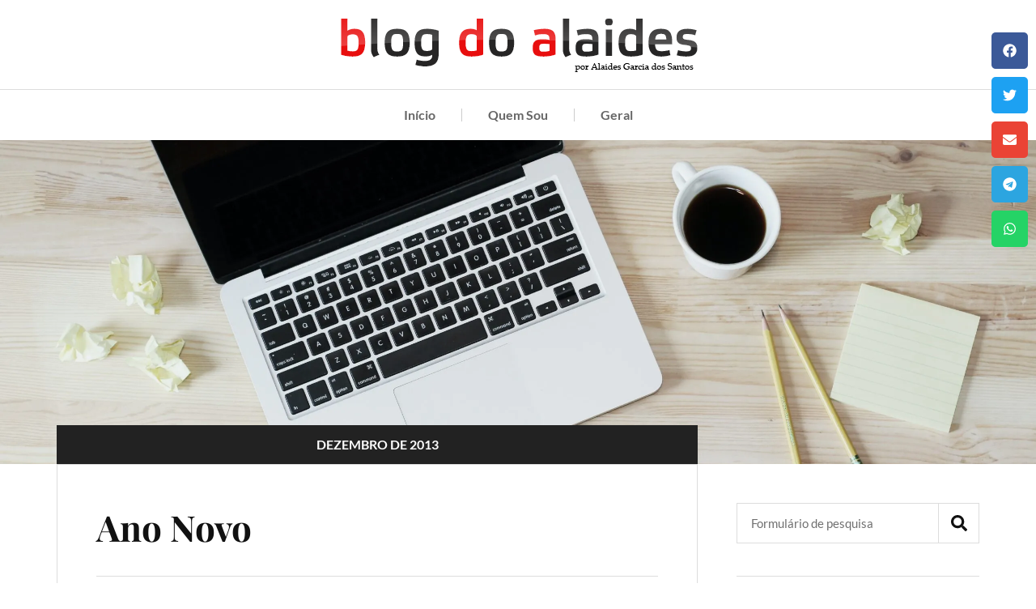

--- FILE ---
content_type: text/html; charset=UTF-8
request_url: https://www.blogdoalaides.com.br/2013/12/
body_size: 22731
content:
<!doctype html>
<html lang="pt-BR">
<head>
	<meta charset="UTF-8">
	<meta name="viewport" content="width=device-width, initial-scale=1">
	<link rel="profile" href="https://gmpg.org/xfn/11">
	<title>dezembro 2013 &#8211; BlogdoAlaides.com.br</title>
<meta name='robots' content='max-image-preview:large' />
<link rel='dns-prefetch' href='//stats.wp.com' />
<link rel='dns-prefetch' href='//v0.wordpress.com' />
<link rel='dns-prefetch' href='//widgets.wp.com' />
<link rel='dns-prefetch' href='//s0.wp.com' />
<link rel='dns-prefetch' href='//0.gravatar.com' />
<link rel='dns-prefetch' href='//1.gravatar.com' />
<link rel='dns-prefetch' href='//2.gravatar.com' />
<link rel='preconnect' href='//i0.wp.com' />
<link rel="alternate" type="application/rss+xml" title="Feed para BlogdoAlaides.com.br &raquo;" href="https://www.blogdoalaides.com.br/feed/" />
<link rel="alternate" type="application/rss+xml" title="Feed de comentários para BlogdoAlaides.com.br &raquo;" href="https://www.blogdoalaides.com.br/comments/feed/" />
<style id='wp-img-auto-sizes-contain-inline-css'>
img:is([sizes=auto i],[sizes^="auto," i]){contain-intrinsic-size:3000px 1500px}
/*# sourceURL=wp-img-auto-sizes-contain-inline-css */
</style>
<link rel='stylesheet' id='dashicons-css' href='https://www.blogdoalaides.com.br/wp-includes/css/dashicons.min.css?ver=6.9' media='all' />
<link rel='stylesheet' id='post-views-counter-frontend-css' href='https://www.blogdoalaides.com.br/wp-content/plugins/post-views-counter/css/frontend.css?ver=1.7.1' media='all' />
<style id='wp-emoji-styles-inline-css'>

	img.wp-smiley, img.emoji {
		display: inline !important;
		border: none !important;
		box-shadow: none !important;
		height: 1em !important;
		width: 1em !important;
		margin: 0 0.07em !important;
		vertical-align: -0.1em !important;
		background: none !important;
		padding: 0 !important;
	}
/*# sourceURL=wp-emoji-styles-inline-css */
</style>
<link rel='stylesheet' id='wp-block-library-css' href='https://www.blogdoalaides.com.br/wp-includes/css/dist/block-library/style.min.css?ver=6.9' media='all' />
<style id='classic-theme-styles-inline-css'>
/*! This file is auto-generated */
.wp-block-button__link{color:#fff;background-color:#32373c;border-radius:9999px;box-shadow:none;text-decoration:none;padding:calc(.667em + 2px) calc(1.333em + 2px);font-size:1.125em}.wp-block-file__button{background:#32373c;color:#fff;text-decoration:none}
/*# sourceURL=/wp-includes/css/classic-themes.min.css */
</style>
<link rel='stylesheet' id='mediaelement-css' href='https://www.blogdoalaides.com.br/wp-includes/js/mediaelement/mediaelementplayer-legacy.min.css?ver=4.2.17' media='all' />
<link rel='stylesheet' id='wp-mediaelement-css' href='https://www.blogdoalaides.com.br/wp-includes/js/mediaelement/wp-mediaelement.min.css?ver=6.9' media='all' />
<style id='jetpack-sharing-buttons-style-inline-css'>
.jetpack-sharing-buttons__services-list{display:flex;flex-direction:row;flex-wrap:wrap;gap:0;list-style-type:none;margin:5px;padding:0}.jetpack-sharing-buttons__services-list.has-small-icon-size{font-size:12px}.jetpack-sharing-buttons__services-list.has-normal-icon-size{font-size:16px}.jetpack-sharing-buttons__services-list.has-large-icon-size{font-size:24px}.jetpack-sharing-buttons__services-list.has-huge-icon-size{font-size:36px}@media print{.jetpack-sharing-buttons__services-list{display:none!important}}.editor-styles-wrapper .wp-block-jetpack-sharing-buttons{gap:0;padding-inline-start:0}ul.jetpack-sharing-buttons__services-list.has-background{padding:1.25em 2.375em}
/*# sourceURL=https://www.blogdoalaides.com.br/wp-content/plugins/jetpack/_inc/blocks/sharing-buttons/view.css */
</style>
<style id='global-styles-inline-css'>
:root{--wp--preset--aspect-ratio--square: 1;--wp--preset--aspect-ratio--4-3: 4/3;--wp--preset--aspect-ratio--3-4: 3/4;--wp--preset--aspect-ratio--3-2: 3/2;--wp--preset--aspect-ratio--2-3: 2/3;--wp--preset--aspect-ratio--16-9: 16/9;--wp--preset--aspect-ratio--9-16: 9/16;--wp--preset--color--black: #000000;--wp--preset--color--cyan-bluish-gray: #abb8c3;--wp--preset--color--white: #ffffff;--wp--preset--color--pale-pink: #f78da7;--wp--preset--color--vivid-red: #cf2e2e;--wp--preset--color--luminous-vivid-orange: #ff6900;--wp--preset--color--luminous-vivid-amber: #fcb900;--wp--preset--color--light-green-cyan: #7bdcb5;--wp--preset--color--vivid-green-cyan: #00d084;--wp--preset--color--pale-cyan-blue: #8ed1fc;--wp--preset--color--vivid-cyan-blue: #0693e3;--wp--preset--color--vivid-purple: #9b51e0;--wp--preset--gradient--vivid-cyan-blue-to-vivid-purple: linear-gradient(135deg,rgb(6,147,227) 0%,rgb(155,81,224) 100%);--wp--preset--gradient--light-green-cyan-to-vivid-green-cyan: linear-gradient(135deg,rgb(122,220,180) 0%,rgb(0,208,130) 100%);--wp--preset--gradient--luminous-vivid-amber-to-luminous-vivid-orange: linear-gradient(135deg,rgb(252,185,0) 0%,rgb(255,105,0) 100%);--wp--preset--gradient--luminous-vivid-orange-to-vivid-red: linear-gradient(135deg,rgb(255,105,0) 0%,rgb(207,46,46) 100%);--wp--preset--gradient--very-light-gray-to-cyan-bluish-gray: linear-gradient(135deg,rgb(238,238,238) 0%,rgb(169,184,195) 100%);--wp--preset--gradient--cool-to-warm-spectrum: linear-gradient(135deg,rgb(74,234,220) 0%,rgb(151,120,209) 20%,rgb(207,42,186) 40%,rgb(238,44,130) 60%,rgb(251,105,98) 80%,rgb(254,248,76) 100%);--wp--preset--gradient--blush-light-purple: linear-gradient(135deg,rgb(255,206,236) 0%,rgb(152,150,240) 100%);--wp--preset--gradient--blush-bordeaux: linear-gradient(135deg,rgb(254,205,165) 0%,rgb(254,45,45) 50%,rgb(107,0,62) 100%);--wp--preset--gradient--luminous-dusk: linear-gradient(135deg,rgb(255,203,112) 0%,rgb(199,81,192) 50%,rgb(65,88,208) 100%);--wp--preset--gradient--pale-ocean: linear-gradient(135deg,rgb(255,245,203) 0%,rgb(182,227,212) 50%,rgb(51,167,181) 100%);--wp--preset--gradient--electric-grass: linear-gradient(135deg,rgb(202,248,128) 0%,rgb(113,206,126) 100%);--wp--preset--gradient--midnight: linear-gradient(135deg,rgb(2,3,129) 0%,rgb(40,116,252) 100%);--wp--preset--font-size--small: 13px;--wp--preset--font-size--medium: 20px;--wp--preset--font-size--large: 36px;--wp--preset--font-size--x-large: 42px;--wp--preset--spacing--20: 0.44rem;--wp--preset--spacing--30: 0.67rem;--wp--preset--spacing--40: 1rem;--wp--preset--spacing--50: 1.5rem;--wp--preset--spacing--60: 2.25rem;--wp--preset--spacing--70: 3.38rem;--wp--preset--spacing--80: 5.06rem;--wp--preset--shadow--natural: 6px 6px 9px rgba(0, 0, 0, 0.2);--wp--preset--shadow--deep: 12px 12px 50px rgba(0, 0, 0, 0.4);--wp--preset--shadow--sharp: 6px 6px 0px rgba(0, 0, 0, 0.2);--wp--preset--shadow--outlined: 6px 6px 0px -3px rgb(255, 255, 255), 6px 6px rgb(0, 0, 0);--wp--preset--shadow--crisp: 6px 6px 0px rgb(0, 0, 0);}:where(.is-layout-flex){gap: 0.5em;}:where(.is-layout-grid){gap: 0.5em;}body .is-layout-flex{display: flex;}.is-layout-flex{flex-wrap: wrap;align-items: center;}.is-layout-flex > :is(*, div){margin: 0;}body .is-layout-grid{display: grid;}.is-layout-grid > :is(*, div){margin: 0;}:where(.wp-block-columns.is-layout-flex){gap: 2em;}:where(.wp-block-columns.is-layout-grid){gap: 2em;}:where(.wp-block-post-template.is-layout-flex){gap: 1.25em;}:where(.wp-block-post-template.is-layout-grid){gap: 1.25em;}.has-black-color{color: var(--wp--preset--color--black) !important;}.has-cyan-bluish-gray-color{color: var(--wp--preset--color--cyan-bluish-gray) !important;}.has-white-color{color: var(--wp--preset--color--white) !important;}.has-pale-pink-color{color: var(--wp--preset--color--pale-pink) !important;}.has-vivid-red-color{color: var(--wp--preset--color--vivid-red) !important;}.has-luminous-vivid-orange-color{color: var(--wp--preset--color--luminous-vivid-orange) !important;}.has-luminous-vivid-amber-color{color: var(--wp--preset--color--luminous-vivid-amber) !important;}.has-light-green-cyan-color{color: var(--wp--preset--color--light-green-cyan) !important;}.has-vivid-green-cyan-color{color: var(--wp--preset--color--vivid-green-cyan) !important;}.has-pale-cyan-blue-color{color: var(--wp--preset--color--pale-cyan-blue) !important;}.has-vivid-cyan-blue-color{color: var(--wp--preset--color--vivid-cyan-blue) !important;}.has-vivid-purple-color{color: var(--wp--preset--color--vivid-purple) !important;}.has-black-background-color{background-color: var(--wp--preset--color--black) !important;}.has-cyan-bluish-gray-background-color{background-color: var(--wp--preset--color--cyan-bluish-gray) !important;}.has-white-background-color{background-color: var(--wp--preset--color--white) !important;}.has-pale-pink-background-color{background-color: var(--wp--preset--color--pale-pink) !important;}.has-vivid-red-background-color{background-color: var(--wp--preset--color--vivid-red) !important;}.has-luminous-vivid-orange-background-color{background-color: var(--wp--preset--color--luminous-vivid-orange) !important;}.has-luminous-vivid-amber-background-color{background-color: var(--wp--preset--color--luminous-vivid-amber) !important;}.has-light-green-cyan-background-color{background-color: var(--wp--preset--color--light-green-cyan) !important;}.has-vivid-green-cyan-background-color{background-color: var(--wp--preset--color--vivid-green-cyan) !important;}.has-pale-cyan-blue-background-color{background-color: var(--wp--preset--color--pale-cyan-blue) !important;}.has-vivid-cyan-blue-background-color{background-color: var(--wp--preset--color--vivid-cyan-blue) !important;}.has-vivid-purple-background-color{background-color: var(--wp--preset--color--vivid-purple) !important;}.has-black-border-color{border-color: var(--wp--preset--color--black) !important;}.has-cyan-bluish-gray-border-color{border-color: var(--wp--preset--color--cyan-bluish-gray) !important;}.has-white-border-color{border-color: var(--wp--preset--color--white) !important;}.has-pale-pink-border-color{border-color: var(--wp--preset--color--pale-pink) !important;}.has-vivid-red-border-color{border-color: var(--wp--preset--color--vivid-red) !important;}.has-luminous-vivid-orange-border-color{border-color: var(--wp--preset--color--luminous-vivid-orange) !important;}.has-luminous-vivid-amber-border-color{border-color: var(--wp--preset--color--luminous-vivid-amber) !important;}.has-light-green-cyan-border-color{border-color: var(--wp--preset--color--light-green-cyan) !important;}.has-vivid-green-cyan-border-color{border-color: var(--wp--preset--color--vivid-green-cyan) !important;}.has-pale-cyan-blue-border-color{border-color: var(--wp--preset--color--pale-cyan-blue) !important;}.has-vivid-cyan-blue-border-color{border-color: var(--wp--preset--color--vivid-cyan-blue) !important;}.has-vivid-purple-border-color{border-color: var(--wp--preset--color--vivid-purple) !important;}.has-vivid-cyan-blue-to-vivid-purple-gradient-background{background: var(--wp--preset--gradient--vivid-cyan-blue-to-vivid-purple) !important;}.has-light-green-cyan-to-vivid-green-cyan-gradient-background{background: var(--wp--preset--gradient--light-green-cyan-to-vivid-green-cyan) !important;}.has-luminous-vivid-amber-to-luminous-vivid-orange-gradient-background{background: var(--wp--preset--gradient--luminous-vivid-amber-to-luminous-vivid-orange) !important;}.has-luminous-vivid-orange-to-vivid-red-gradient-background{background: var(--wp--preset--gradient--luminous-vivid-orange-to-vivid-red) !important;}.has-very-light-gray-to-cyan-bluish-gray-gradient-background{background: var(--wp--preset--gradient--very-light-gray-to-cyan-bluish-gray) !important;}.has-cool-to-warm-spectrum-gradient-background{background: var(--wp--preset--gradient--cool-to-warm-spectrum) !important;}.has-blush-light-purple-gradient-background{background: var(--wp--preset--gradient--blush-light-purple) !important;}.has-blush-bordeaux-gradient-background{background: var(--wp--preset--gradient--blush-bordeaux) !important;}.has-luminous-dusk-gradient-background{background: var(--wp--preset--gradient--luminous-dusk) !important;}.has-pale-ocean-gradient-background{background: var(--wp--preset--gradient--pale-ocean) !important;}.has-electric-grass-gradient-background{background: var(--wp--preset--gradient--electric-grass) !important;}.has-midnight-gradient-background{background: var(--wp--preset--gradient--midnight) !important;}.has-small-font-size{font-size: var(--wp--preset--font-size--small) !important;}.has-medium-font-size{font-size: var(--wp--preset--font-size--medium) !important;}.has-large-font-size{font-size: var(--wp--preset--font-size--large) !important;}.has-x-large-font-size{font-size: var(--wp--preset--font-size--x-large) !important;}
:where(.wp-block-post-template.is-layout-flex){gap: 1.25em;}:where(.wp-block-post-template.is-layout-grid){gap: 1.25em;}
:where(.wp-block-term-template.is-layout-flex){gap: 1.25em;}:where(.wp-block-term-template.is-layout-grid){gap: 1.25em;}
:where(.wp-block-columns.is-layout-flex){gap: 2em;}:where(.wp-block-columns.is-layout-grid){gap: 2em;}
:root :where(.wp-block-pullquote){font-size: 1.5em;line-height: 1.6;}
/*# sourceURL=global-styles-inline-css */
</style>
<link rel='stylesheet' id='hello-elementor-css' href='https://www.blogdoalaides.com.br/wp-content/themes/hello-elementor/style.min.css?ver=2.8.1' media='all' />
<link rel='stylesheet' id='hello-elementor-theme-style-css' href='https://www.blogdoalaides.com.br/wp-content/themes/hello-elementor/theme.min.css?ver=2.8.1' media='all' />
<link rel='stylesheet' id='elementor-frontend-css' href='https://www.blogdoalaides.com.br/wp-content/plugins/elementor/assets/css/frontend.min.css?ver=3.34.1' media='all' />
<style id='elementor-frontend-inline-css'>
@-webkit-keyframes ha_fadeIn{0%{opacity:0}to{opacity:1}}@keyframes ha_fadeIn{0%{opacity:0}to{opacity:1}}@-webkit-keyframes ha_zoomIn{0%{opacity:0;-webkit-transform:scale3d(.3,.3,.3);transform:scale3d(.3,.3,.3)}50%{opacity:1}}@keyframes ha_zoomIn{0%{opacity:0;-webkit-transform:scale3d(.3,.3,.3);transform:scale3d(.3,.3,.3)}50%{opacity:1}}@-webkit-keyframes ha_rollIn{0%{opacity:0;-webkit-transform:translate3d(-100%,0,0) rotate3d(0,0,1,-120deg);transform:translate3d(-100%,0,0) rotate3d(0,0,1,-120deg)}to{opacity:1}}@keyframes ha_rollIn{0%{opacity:0;-webkit-transform:translate3d(-100%,0,0) rotate3d(0,0,1,-120deg);transform:translate3d(-100%,0,0) rotate3d(0,0,1,-120deg)}to{opacity:1}}@-webkit-keyframes ha_bounce{0%,20%,53%,to{-webkit-animation-timing-function:cubic-bezier(.215,.61,.355,1);animation-timing-function:cubic-bezier(.215,.61,.355,1)}40%,43%{-webkit-transform:translate3d(0,-30px,0) scaleY(1.1);transform:translate3d(0,-30px,0) scaleY(1.1);-webkit-animation-timing-function:cubic-bezier(.755,.05,.855,.06);animation-timing-function:cubic-bezier(.755,.05,.855,.06)}70%{-webkit-transform:translate3d(0,-15px,0) scaleY(1.05);transform:translate3d(0,-15px,0) scaleY(1.05);-webkit-animation-timing-function:cubic-bezier(.755,.05,.855,.06);animation-timing-function:cubic-bezier(.755,.05,.855,.06)}80%{-webkit-transition-timing-function:cubic-bezier(.215,.61,.355,1);transition-timing-function:cubic-bezier(.215,.61,.355,1);-webkit-transform:translate3d(0,0,0) scaleY(.95);transform:translate3d(0,0,0) scaleY(.95)}90%{-webkit-transform:translate3d(0,-4px,0) scaleY(1.02);transform:translate3d(0,-4px,0) scaleY(1.02)}}@keyframes ha_bounce{0%,20%,53%,to{-webkit-animation-timing-function:cubic-bezier(.215,.61,.355,1);animation-timing-function:cubic-bezier(.215,.61,.355,1)}40%,43%{-webkit-transform:translate3d(0,-30px,0) scaleY(1.1);transform:translate3d(0,-30px,0) scaleY(1.1);-webkit-animation-timing-function:cubic-bezier(.755,.05,.855,.06);animation-timing-function:cubic-bezier(.755,.05,.855,.06)}70%{-webkit-transform:translate3d(0,-15px,0) scaleY(1.05);transform:translate3d(0,-15px,0) scaleY(1.05);-webkit-animation-timing-function:cubic-bezier(.755,.05,.855,.06);animation-timing-function:cubic-bezier(.755,.05,.855,.06)}80%{-webkit-transition-timing-function:cubic-bezier(.215,.61,.355,1);transition-timing-function:cubic-bezier(.215,.61,.355,1);-webkit-transform:translate3d(0,0,0) scaleY(.95);transform:translate3d(0,0,0) scaleY(.95)}90%{-webkit-transform:translate3d(0,-4px,0) scaleY(1.02);transform:translate3d(0,-4px,0) scaleY(1.02)}}@-webkit-keyframes ha_bounceIn{0%,20%,40%,60%,80%,to{-webkit-animation-timing-function:cubic-bezier(.215,.61,.355,1);animation-timing-function:cubic-bezier(.215,.61,.355,1)}0%{opacity:0;-webkit-transform:scale3d(.3,.3,.3);transform:scale3d(.3,.3,.3)}20%{-webkit-transform:scale3d(1.1,1.1,1.1);transform:scale3d(1.1,1.1,1.1)}40%{-webkit-transform:scale3d(.9,.9,.9);transform:scale3d(.9,.9,.9)}60%{opacity:1;-webkit-transform:scale3d(1.03,1.03,1.03);transform:scale3d(1.03,1.03,1.03)}80%{-webkit-transform:scale3d(.97,.97,.97);transform:scale3d(.97,.97,.97)}to{opacity:1}}@keyframes ha_bounceIn{0%,20%,40%,60%,80%,to{-webkit-animation-timing-function:cubic-bezier(.215,.61,.355,1);animation-timing-function:cubic-bezier(.215,.61,.355,1)}0%{opacity:0;-webkit-transform:scale3d(.3,.3,.3);transform:scale3d(.3,.3,.3)}20%{-webkit-transform:scale3d(1.1,1.1,1.1);transform:scale3d(1.1,1.1,1.1)}40%{-webkit-transform:scale3d(.9,.9,.9);transform:scale3d(.9,.9,.9)}60%{opacity:1;-webkit-transform:scale3d(1.03,1.03,1.03);transform:scale3d(1.03,1.03,1.03)}80%{-webkit-transform:scale3d(.97,.97,.97);transform:scale3d(.97,.97,.97)}to{opacity:1}}@-webkit-keyframes ha_flipInX{0%{opacity:0;-webkit-transform:perspective(400px) rotate3d(1,0,0,90deg);transform:perspective(400px) rotate3d(1,0,0,90deg);-webkit-animation-timing-function:ease-in;animation-timing-function:ease-in}40%{-webkit-transform:perspective(400px) rotate3d(1,0,0,-20deg);transform:perspective(400px) rotate3d(1,0,0,-20deg);-webkit-animation-timing-function:ease-in;animation-timing-function:ease-in}60%{opacity:1;-webkit-transform:perspective(400px) rotate3d(1,0,0,10deg);transform:perspective(400px) rotate3d(1,0,0,10deg)}80%{-webkit-transform:perspective(400px) rotate3d(1,0,0,-5deg);transform:perspective(400px) rotate3d(1,0,0,-5deg)}}@keyframes ha_flipInX{0%{opacity:0;-webkit-transform:perspective(400px) rotate3d(1,0,0,90deg);transform:perspective(400px) rotate3d(1,0,0,90deg);-webkit-animation-timing-function:ease-in;animation-timing-function:ease-in}40%{-webkit-transform:perspective(400px) rotate3d(1,0,0,-20deg);transform:perspective(400px) rotate3d(1,0,0,-20deg);-webkit-animation-timing-function:ease-in;animation-timing-function:ease-in}60%{opacity:1;-webkit-transform:perspective(400px) rotate3d(1,0,0,10deg);transform:perspective(400px) rotate3d(1,0,0,10deg)}80%{-webkit-transform:perspective(400px) rotate3d(1,0,0,-5deg);transform:perspective(400px) rotate3d(1,0,0,-5deg)}}@-webkit-keyframes ha_flipInY{0%{opacity:0;-webkit-transform:perspective(400px) rotate3d(0,1,0,90deg);transform:perspective(400px) rotate3d(0,1,0,90deg);-webkit-animation-timing-function:ease-in;animation-timing-function:ease-in}40%{-webkit-transform:perspective(400px) rotate3d(0,1,0,-20deg);transform:perspective(400px) rotate3d(0,1,0,-20deg);-webkit-animation-timing-function:ease-in;animation-timing-function:ease-in}60%{opacity:1;-webkit-transform:perspective(400px) rotate3d(0,1,0,10deg);transform:perspective(400px) rotate3d(0,1,0,10deg)}80%{-webkit-transform:perspective(400px) rotate3d(0,1,0,-5deg);transform:perspective(400px) rotate3d(0,1,0,-5deg)}}@keyframes ha_flipInY{0%{opacity:0;-webkit-transform:perspective(400px) rotate3d(0,1,0,90deg);transform:perspective(400px) rotate3d(0,1,0,90deg);-webkit-animation-timing-function:ease-in;animation-timing-function:ease-in}40%{-webkit-transform:perspective(400px) rotate3d(0,1,0,-20deg);transform:perspective(400px) rotate3d(0,1,0,-20deg);-webkit-animation-timing-function:ease-in;animation-timing-function:ease-in}60%{opacity:1;-webkit-transform:perspective(400px) rotate3d(0,1,0,10deg);transform:perspective(400px) rotate3d(0,1,0,10deg)}80%{-webkit-transform:perspective(400px) rotate3d(0,1,0,-5deg);transform:perspective(400px) rotate3d(0,1,0,-5deg)}}@-webkit-keyframes ha_swing{20%{-webkit-transform:rotate3d(0,0,1,15deg);transform:rotate3d(0,0,1,15deg)}40%{-webkit-transform:rotate3d(0,0,1,-10deg);transform:rotate3d(0,0,1,-10deg)}60%{-webkit-transform:rotate3d(0,0,1,5deg);transform:rotate3d(0,0,1,5deg)}80%{-webkit-transform:rotate3d(0,0,1,-5deg);transform:rotate3d(0,0,1,-5deg)}}@keyframes ha_swing{20%{-webkit-transform:rotate3d(0,0,1,15deg);transform:rotate3d(0,0,1,15deg)}40%{-webkit-transform:rotate3d(0,0,1,-10deg);transform:rotate3d(0,0,1,-10deg)}60%{-webkit-transform:rotate3d(0,0,1,5deg);transform:rotate3d(0,0,1,5deg)}80%{-webkit-transform:rotate3d(0,0,1,-5deg);transform:rotate3d(0,0,1,-5deg)}}@-webkit-keyframes ha_slideInDown{0%{visibility:visible;-webkit-transform:translate3d(0,-100%,0);transform:translate3d(0,-100%,0)}}@keyframes ha_slideInDown{0%{visibility:visible;-webkit-transform:translate3d(0,-100%,0);transform:translate3d(0,-100%,0)}}@-webkit-keyframes ha_slideInUp{0%{visibility:visible;-webkit-transform:translate3d(0,100%,0);transform:translate3d(0,100%,0)}}@keyframes ha_slideInUp{0%{visibility:visible;-webkit-transform:translate3d(0,100%,0);transform:translate3d(0,100%,0)}}@-webkit-keyframes ha_slideInLeft{0%{visibility:visible;-webkit-transform:translate3d(-100%,0,0);transform:translate3d(-100%,0,0)}}@keyframes ha_slideInLeft{0%{visibility:visible;-webkit-transform:translate3d(-100%,0,0);transform:translate3d(-100%,0,0)}}@-webkit-keyframes ha_slideInRight{0%{visibility:visible;-webkit-transform:translate3d(100%,0,0);transform:translate3d(100%,0,0)}}@keyframes ha_slideInRight{0%{visibility:visible;-webkit-transform:translate3d(100%,0,0);transform:translate3d(100%,0,0)}}.ha_fadeIn{-webkit-animation-name:ha_fadeIn;animation-name:ha_fadeIn}.ha_zoomIn{-webkit-animation-name:ha_zoomIn;animation-name:ha_zoomIn}.ha_rollIn{-webkit-animation-name:ha_rollIn;animation-name:ha_rollIn}.ha_bounce{-webkit-transform-origin:center bottom;-ms-transform-origin:center bottom;transform-origin:center bottom;-webkit-animation-name:ha_bounce;animation-name:ha_bounce}.ha_bounceIn{-webkit-animation-name:ha_bounceIn;animation-name:ha_bounceIn;-webkit-animation-duration:.75s;-webkit-animation-duration:calc(var(--animate-duration)*.75);animation-duration:.75s;animation-duration:calc(var(--animate-duration)*.75)}.ha_flipInX,.ha_flipInY{-webkit-animation-name:ha_flipInX;animation-name:ha_flipInX;-webkit-backface-visibility:visible!important;backface-visibility:visible!important}.ha_flipInY{-webkit-animation-name:ha_flipInY;animation-name:ha_flipInY}.ha_swing{-webkit-transform-origin:top center;-ms-transform-origin:top center;transform-origin:top center;-webkit-animation-name:ha_swing;animation-name:ha_swing}.ha_slideInDown{-webkit-animation-name:ha_slideInDown;animation-name:ha_slideInDown}.ha_slideInUp{-webkit-animation-name:ha_slideInUp;animation-name:ha_slideInUp}.ha_slideInLeft{-webkit-animation-name:ha_slideInLeft;animation-name:ha_slideInLeft}.ha_slideInRight{-webkit-animation-name:ha_slideInRight;animation-name:ha_slideInRight}.ha-css-transform-yes{-webkit-transition-duration:var(--ha-tfx-transition-duration, .2s);transition-duration:var(--ha-tfx-transition-duration, .2s);-webkit-transition-property:-webkit-transform;transition-property:transform;transition-property:transform,-webkit-transform;-webkit-transform:translate(var(--ha-tfx-translate-x, 0),var(--ha-tfx-translate-y, 0)) scale(var(--ha-tfx-scale-x, 1),var(--ha-tfx-scale-y, 1)) skew(var(--ha-tfx-skew-x, 0),var(--ha-tfx-skew-y, 0)) rotateX(var(--ha-tfx-rotate-x, 0)) rotateY(var(--ha-tfx-rotate-y, 0)) rotateZ(var(--ha-tfx-rotate-z, 0));transform:translate(var(--ha-tfx-translate-x, 0),var(--ha-tfx-translate-y, 0)) scale(var(--ha-tfx-scale-x, 1),var(--ha-tfx-scale-y, 1)) skew(var(--ha-tfx-skew-x, 0),var(--ha-tfx-skew-y, 0)) rotateX(var(--ha-tfx-rotate-x, 0)) rotateY(var(--ha-tfx-rotate-y, 0)) rotateZ(var(--ha-tfx-rotate-z, 0))}.ha-css-transform-yes:hover{-webkit-transform:translate(var(--ha-tfx-translate-x-hover, var(--ha-tfx-translate-x, 0)),var(--ha-tfx-translate-y-hover, var(--ha-tfx-translate-y, 0))) scale(var(--ha-tfx-scale-x-hover, var(--ha-tfx-scale-x, 1)),var(--ha-tfx-scale-y-hover, var(--ha-tfx-scale-y, 1))) skew(var(--ha-tfx-skew-x-hover, var(--ha-tfx-skew-x, 0)),var(--ha-tfx-skew-y-hover, var(--ha-tfx-skew-y, 0))) rotateX(var(--ha-tfx-rotate-x-hover, var(--ha-tfx-rotate-x, 0))) rotateY(var(--ha-tfx-rotate-y-hover, var(--ha-tfx-rotate-y, 0))) rotateZ(var(--ha-tfx-rotate-z-hover, var(--ha-tfx-rotate-z, 0)));transform:translate(var(--ha-tfx-translate-x-hover, var(--ha-tfx-translate-x, 0)),var(--ha-tfx-translate-y-hover, var(--ha-tfx-translate-y, 0))) scale(var(--ha-tfx-scale-x-hover, var(--ha-tfx-scale-x, 1)),var(--ha-tfx-scale-y-hover, var(--ha-tfx-scale-y, 1))) skew(var(--ha-tfx-skew-x-hover, var(--ha-tfx-skew-x, 0)),var(--ha-tfx-skew-y-hover, var(--ha-tfx-skew-y, 0))) rotateX(var(--ha-tfx-rotate-x-hover, var(--ha-tfx-rotate-x, 0))) rotateY(var(--ha-tfx-rotate-y-hover, var(--ha-tfx-rotate-y, 0))) rotateZ(var(--ha-tfx-rotate-z-hover, var(--ha-tfx-rotate-z, 0)))}.happy-addon>.elementor-widget-container{word-wrap:break-word;overflow-wrap:break-word}.happy-addon>.elementor-widget-container,.happy-addon>.elementor-widget-container *{-webkit-box-sizing:border-box;box-sizing:border-box}.happy-addon:not(:has(.elementor-widget-container)),.happy-addon:not(:has(.elementor-widget-container)) *{-webkit-box-sizing:border-box;box-sizing:border-box;word-wrap:break-word;overflow-wrap:break-word}.happy-addon p:empty{display:none}.happy-addon .elementor-inline-editing{min-height:auto!important}.happy-addon-pro img{max-width:100%;height:auto;-o-object-fit:cover;object-fit:cover}.ha-screen-reader-text{position:absolute;overflow:hidden;clip:rect(1px,1px,1px,1px);margin:-1px;padding:0;width:1px;height:1px;border:0;word-wrap:normal!important;-webkit-clip-path:inset(50%);clip-path:inset(50%)}.ha-has-bg-overlay>.elementor-widget-container{position:relative;z-index:1}.ha-has-bg-overlay>.elementor-widget-container:before{position:absolute;top:0;left:0;z-index:-1;width:100%;height:100%;content:""}.ha-has-bg-overlay:not(:has(.elementor-widget-container)){position:relative;z-index:1}.ha-has-bg-overlay:not(:has(.elementor-widget-container)):before{position:absolute;top:0;left:0;z-index:-1;width:100%;height:100%;content:""}.ha-popup--is-enabled .ha-js-popup,.ha-popup--is-enabled .ha-js-popup img{cursor:-webkit-zoom-in!important;cursor:zoom-in!important}.mfp-wrap .mfp-arrow,.mfp-wrap .mfp-close{background-color:transparent}.mfp-wrap .mfp-arrow:focus,.mfp-wrap .mfp-close:focus{outline-width:thin}.ha-advanced-tooltip-enable{position:relative;cursor:pointer;--ha-tooltip-arrow-color:black;--ha-tooltip-arrow-distance:0}.ha-advanced-tooltip-enable .ha-advanced-tooltip-content{position:absolute;z-index:999;display:none;padding:5px 0;width:120px;height:auto;border-radius:6px;background-color:#000;color:#fff;text-align:center;opacity:0}.ha-advanced-tooltip-enable .ha-advanced-tooltip-content::after{position:absolute;border-width:5px;border-style:solid;content:""}.ha-advanced-tooltip-enable .ha-advanced-tooltip-content.no-arrow::after{visibility:hidden}.ha-advanced-tooltip-enable .ha-advanced-tooltip-content.show{display:inline-block;opacity:1}.ha-advanced-tooltip-enable.ha-advanced-tooltip-top .ha-advanced-tooltip-content,body[data-elementor-device-mode=tablet] .ha-advanced-tooltip-enable.ha-advanced-tooltip-tablet-top .ha-advanced-tooltip-content{top:unset;right:0;bottom:calc(101% + var(--ha-tooltip-arrow-distance));left:0;margin:0 auto}.ha-advanced-tooltip-enable.ha-advanced-tooltip-top .ha-advanced-tooltip-content::after,body[data-elementor-device-mode=tablet] .ha-advanced-tooltip-enable.ha-advanced-tooltip-tablet-top .ha-advanced-tooltip-content::after{top:100%;right:unset;bottom:unset;left:50%;border-color:var(--ha-tooltip-arrow-color) transparent transparent transparent;-webkit-transform:translateX(-50%);-ms-transform:translateX(-50%);transform:translateX(-50%)}.ha-advanced-tooltip-enable.ha-advanced-tooltip-bottom .ha-advanced-tooltip-content,body[data-elementor-device-mode=tablet] .ha-advanced-tooltip-enable.ha-advanced-tooltip-tablet-bottom .ha-advanced-tooltip-content{top:calc(101% + var(--ha-tooltip-arrow-distance));right:0;bottom:unset;left:0;margin:0 auto}.ha-advanced-tooltip-enable.ha-advanced-tooltip-bottom .ha-advanced-tooltip-content::after,body[data-elementor-device-mode=tablet] .ha-advanced-tooltip-enable.ha-advanced-tooltip-tablet-bottom .ha-advanced-tooltip-content::after{top:unset;right:unset;bottom:100%;left:50%;border-color:transparent transparent var(--ha-tooltip-arrow-color) transparent;-webkit-transform:translateX(-50%);-ms-transform:translateX(-50%);transform:translateX(-50%)}.ha-advanced-tooltip-enable.ha-advanced-tooltip-left .ha-advanced-tooltip-content,body[data-elementor-device-mode=tablet] .ha-advanced-tooltip-enable.ha-advanced-tooltip-tablet-left .ha-advanced-tooltip-content{top:50%;right:calc(101% + var(--ha-tooltip-arrow-distance));bottom:unset;left:unset;-webkit-transform:translateY(-50%);-ms-transform:translateY(-50%);transform:translateY(-50%)}.ha-advanced-tooltip-enable.ha-advanced-tooltip-left .ha-advanced-tooltip-content::after,body[data-elementor-device-mode=tablet] .ha-advanced-tooltip-enable.ha-advanced-tooltip-tablet-left .ha-advanced-tooltip-content::after{top:50%;right:unset;bottom:unset;left:100%;border-color:transparent transparent transparent var(--ha-tooltip-arrow-color);-webkit-transform:translateY(-50%);-ms-transform:translateY(-50%);transform:translateY(-50%)}.ha-advanced-tooltip-enable.ha-advanced-tooltip-right .ha-advanced-tooltip-content,body[data-elementor-device-mode=tablet] .ha-advanced-tooltip-enable.ha-advanced-tooltip-tablet-right .ha-advanced-tooltip-content{top:50%;right:unset;bottom:unset;left:calc(101% + var(--ha-tooltip-arrow-distance));-webkit-transform:translateY(-50%);-ms-transform:translateY(-50%);transform:translateY(-50%)}.ha-advanced-tooltip-enable.ha-advanced-tooltip-right .ha-advanced-tooltip-content::after,body[data-elementor-device-mode=tablet] .ha-advanced-tooltip-enable.ha-advanced-tooltip-tablet-right .ha-advanced-tooltip-content::after{top:50%;right:100%;bottom:unset;left:unset;border-color:transparent var(--ha-tooltip-arrow-color) transparent transparent;-webkit-transform:translateY(-50%);-ms-transform:translateY(-50%);transform:translateY(-50%)}body[data-elementor-device-mode=mobile] .ha-advanced-tooltip-enable.ha-advanced-tooltip-mobile-top .ha-advanced-tooltip-content{top:unset;right:0;bottom:calc(101% + var(--ha-tooltip-arrow-distance));left:0;margin:0 auto}body[data-elementor-device-mode=mobile] .ha-advanced-tooltip-enable.ha-advanced-tooltip-mobile-top .ha-advanced-tooltip-content::after{top:100%;right:unset;bottom:unset;left:50%;border-color:var(--ha-tooltip-arrow-color) transparent transparent transparent;-webkit-transform:translateX(-50%);-ms-transform:translateX(-50%);transform:translateX(-50%)}body[data-elementor-device-mode=mobile] .ha-advanced-tooltip-enable.ha-advanced-tooltip-mobile-bottom .ha-advanced-tooltip-content{top:calc(101% + var(--ha-tooltip-arrow-distance));right:0;bottom:unset;left:0;margin:0 auto}body[data-elementor-device-mode=mobile] .ha-advanced-tooltip-enable.ha-advanced-tooltip-mobile-bottom .ha-advanced-tooltip-content::after{top:unset;right:unset;bottom:100%;left:50%;border-color:transparent transparent var(--ha-tooltip-arrow-color) transparent;-webkit-transform:translateX(-50%);-ms-transform:translateX(-50%);transform:translateX(-50%)}body[data-elementor-device-mode=mobile] .ha-advanced-tooltip-enable.ha-advanced-tooltip-mobile-left .ha-advanced-tooltip-content{top:50%;right:calc(101% + var(--ha-tooltip-arrow-distance));bottom:unset;left:unset;-webkit-transform:translateY(-50%);-ms-transform:translateY(-50%);transform:translateY(-50%)}body[data-elementor-device-mode=mobile] .ha-advanced-tooltip-enable.ha-advanced-tooltip-mobile-left .ha-advanced-tooltip-content::after{top:50%;right:unset;bottom:unset;left:100%;border-color:transparent transparent transparent var(--ha-tooltip-arrow-color);-webkit-transform:translateY(-50%);-ms-transform:translateY(-50%);transform:translateY(-50%)}body[data-elementor-device-mode=mobile] .ha-advanced-tooltip-enable.ha-advanced-tooltip-mobile-right .ha-advanced-tooltip-content{top:50%;right:unset;bottom:unset;left:calc(101% + var(--ha-tooltip-arrow-distance));-webkit-transform:translateY(-50%);-ms-transform:translateY(-50%);transform:translateY(-50%)}body[data-elementor-device-mode=mobile] .ha-advanced-tooltip-enable.ha-advanced-tooltip-mobile-right .ha-advanced-tooltip-content::after{top:50%;right:100%;bottom:unset;left:unset;border-color:transparent var(--ha-tooltip-arrow-color) transparent transparent;-webkit-transform:translateY(-50%);-ms-transform:translateY(-50%);transform:translateY(-50%)}body.elementor-editor-active .happy-addon.ha-gravityforms .gform_wrapper{display:block!important}.ha-scroll-to-top-wrap.ha-scroll-to-top-hide{display:none}.ha-scroll-to-top-wrap.edit-mode,.ha-scroll-to-top-wrap.single-page-off{display:none!important}.ha-scroll-to-top-button{position:fixed;right:15px;bottom:15px;z-index:9999;display:-webkit-box;display:-webkit-flex;display:-ms-flexbox;display:flex;-webkit-box-align:center;-webkit-align-items:center;align-items:center;-ms-flex-align:center;-webkit-box-pack:center;-ms-flex-pack:center;-webkit-justify-content:center;justify-content:center;width:50px;height:50px;border-radius:50px;background-color:#5636d1;color:#fff;text-align:center;opacity:1;cursor:pointer;-webkit-transition:all .3s;transition:all .3s}.ha-scroll-to-top-button i{color:#fff;font-size:16px}.ha-scroll-to-top-button:hover{background-color:#e2498a}
/*# sourceURL=elementor-frontend-inline-css */
</style>
<link rel='stylesheet' id='elementor-post-6954-css' href='https://www.blogdoalaides.com.br/wp-content/uploads/elementor/css/post-6954.css?ver=1768872326' media='all' />
<link rel='stylesheet' id='jetpack_likes-css' href='https://www.blogdoalaides.com.br/wp-content/plugins/jetpack/modules/likes/style.css?ver=15.4' media='all' />
<link rel='stylesheet' id='widget-image-css' href='https://www.blogdoalaides.com.br/wp-content/plugins/elementor/assets/css/widget-image.min.css?ver=3.34.1' media='all' />
<link rel='stylesheet' id='widget-share-buttons-css' href='https://www.blogdoalaides.com.br/wp-content/plugins/elementor-pro/assets/css/widget-share-buttons.min.css?ver=3.34.0' media='all' />
<link rel='stylesheet' id='e-apple-webkit-css' href='https://www.blogdoalaides.com.br/wp-content/plugins/elementor/assets/css/conditionals/apple-webkit.min.css?ver=3.34.1' media='all' />
<link rel='stylesheet' id='widget-nav-menu-css' href='https://www.blogdoalaides.com.br/wp-content/plugins/elementor-pro/assets/css/widget-nav-menu.min.css?ver=3.34.0' media='all' />
<link rel='stylesheet' id='widget-search-form-css' href='https://www.blogdoalaides.com.br/wp-content/plugins/elementor-pro/assets/css/widget-search-form.min.css?ver=3.34.0' media='all' />
<link rel='stylesheet' id='widget-heading-css' href='https://www.blogdoalaides.com.br/wp-content/plugins/elementor/assets/css/widget-heading.min.css?ver=3.34.1' media='all' />
<link rel='stylesheet' id='widget-loop-common-css' href='https://www.blogdoalaides.com.br/wp-content/plugins/elementor-pro/assets/css/widget-loop-common.min.css?ver=3.34.0' media='all' />
<link rel='stylesheet' id='widget-loop-grid-css' href='https://www.blogdoalaides.com.br/wp-content/plugins/elementor-pro/assets/css/widget-loop-grid.min.css?ver=3.34.0' media='all' />
<link rel='stylesheet' id='elementor-post-6966-css' href='https://www.blogdoalaides.com.br/wp-content/uploads/elementor/css/post-6966.css?ver=1768872326' media='all' />
<link rel='stylesheet' id='happy-icons-css' href='https://www.blogdoalaides.com.br/wp-content/plugins/happy-elementor-addons/assets/fonts/style.min.css?ver=3.20.7' media='all' />
<link rel='stylesheet' id='font-awesome-css' href='https://www.blogdoalaides.com.br/wp-content/plugins/elementor/assets/lib/font-awesome/css/font-awesome.min.css?ver=4.7.0' media='all' />
<link rel='stylesheet' id='elementor-post-6974-css' href='https://www.blogdoalaides.com.br/wp-content/uploads/elementor/css/post-6974.css?ver=1768872326' media='all' />
<link rel='stylesheet' id='elementor-post-6996-css' href='https://www.blogdoalaides.com.br/wp-content/uploads/elementor/css/post-6996.css?ver=1768872326' media='all' />
<link rel='stylesheet' id='elementor-gf-local-lato-css' href='https://www.blogdoalaides.com.br/wp-content/uploads/elementor/google-fonts/css/lato.css?ver=1742251658' media='all' />
<script src="https://www.blogdoalaides.com.br/wp-includes/js/jquery/jquery.min.js?ver=3.7.1" id="jquery-core-js"></script>
<script src="https://www.blogdoalaides.com.br/wp-includes/js/jquery/jquery-migrate.min.js?ver=3.4.1" id="jquery-migrate-js"></script>
<link rel="https://api.w.org/" href="https://www.blogdoalaides.com.br/wp-json/" /><link rel="EditURI" type="application/rsd+xml" title="RSD" href="https://www.blogdoalaides.com.br/xmlrpc.php?rsd" />
<meta name="generator" content="WordPress 6.9" />
<script type="text/javascript">
(function(url){
	if(/(?:Chrome\/26\.0\.1410\.63 Safari\/537\.31|WordfenceTestMonBot)/.test(navigator.userAgent)){ return; }
	var addEvent = function(evt, handler) {
		if (window.addEventListener) {
			document.addEventListener(evt, handler, false);
		} else if (window.attachEvent) {
			document.attachEvent('on' + evt, handler);
		}
	};
	var removeEvent = function(evt, handler) {
		if (window.removeEventListener) {
			document.removeEventListener(evt, handler, false);
		} else if (window.detachEvent) {
			document.detachEvent('on' + evt, handler);
		}
	};
	var evts = 'contextmenu dblclick drag dragend dragenter dragleave dragover dragstart drop keydown keypress keyup mousedown mousemove mouseout mouseover mouseup mousewheel scroll'.split(' ');
	var logHuman = function() {
		if (window.wfLogHumanRan) { return; }
		window.wfLogHumanRan = true;
		var wfscr = document.createElement('script');
		wfscr.type = 'text/javascript';
		wfscr.async = true;
		wfscr.src = url + '&r=' + Math.random();
		(document.getElementsByTagName('head')[0]||document.getElementsByTagName('body')[0]).appendChild(wfscr);
		for (var i = 0; i < evts.length; i++) {
			removeEvent(evts[i], logHuman);
		}
	};
	for (var i = 0; i < evts.length; i++) {
		addEvent(evts[i], logHuman);
	}
})('//www.blogdoalaides.com.br/?wordfence_lh=1&hid=D608B5D65268E27A37572EB10E2ED695');
</script>	<style>img#wpstats{display:none}</style>
		<meta name="generator" content="Elementor 3.34.1; features: e_font_icon_svg, additional_custom_breakpoints; settings: css_print_method-external, google_font-enabled, font_display-swap">
			<style>
				.e-con.e-parent:nth-of-type(n+4):not(.e-lazyloaded):not(.e-no-lazyload),
				.e-con.e-parent:nth-of-type(n+4):not(.e-lazyloaded):not(.e-no-lazyload) * {
					background-image: none !important;
				}
				@media screen and (max-height: 1024px) {
					.e-con.e-parent:nth-of-type(n+3):not(.e-lazyloaded):not(.e-no-lazyload),
					.e-con.e-parent:nth-of-type(n+3):not(.e-lazyloaded):not(.e-no-lazyload) * {
						background-image: none !important;
					}
				}
				@media screen and (max-height: 640px) {
					.e-con.e-parent:nth-of-type(n+2):not(.e-lazyloaded):not(.e-no-lazyload),
					.e-con.e-parent:nth-of-type(n+2):not(.e-lazyloaded):not(.e-no-lazyload) * {
						background-image: none !important;
					}
				}
			</style>
			
<!-- Jetpack Open Graph Tags -->
<meta property="og:type" content="website" />
<meta property="og:title" content="dezembro 2013 &#8211; BlogdoAlaides.com.br" />
<meta property="og:site_name" content="BlogdoAlaides.com.br" />
<meta property="og:image" content="https://s0.wp.com/i/blank.jpg" />
<meta property="og:image:width" content="200" />
<meta property="og:image:height" content="200" />
<meta property="og:image:alt" content="" />
<meta property="og:locale" content="pt_BR" />

<!-- End Jetpack Open Graph Tags -->
</head>
<body class="archive date wp-custom-logo wp-theme-hello-elementor elementor-page-6996 elementor-default elementor-template-full-width elementor-kit-6954">


<a class="skip-link screen-reader-text" href="#content">Pular para o conteúdo</a>

		<header data-elementor-type="header" data-elementor-id="6966" class="elementor elementor-6966 elementor-location-header" data-elementor-settings="{&quot;ha_cmc_init_switcher&quot;:&quot;no&quot;}" data-elementor-post-type="elementor_library">
			<div class="elementor-element elementor-element-628dbf95 e-flex e-con-boxed e-con e-parent" data-id="628dbf95" data-element_type="container" data-settings="{&quot;background_background&quot;:&quot;classic&quot;}">
					<div class="e-con-inner">
				<div class="elementor-element elementor-element-5f95dea6 elementor-widget elementor-widget-theme-site-logo elementor-widget-image" data-id="5f95dea6" data-element_type="widget" data-widget_type="theme-site-logo.default">
				<div class="elementor-widget-container">
											<a href="https://www.blogdoalaides.com.br">
			<img width="450" height="78" src="https://i0.wp.com/www.blogdoalaides.com.br/wp-content/uploads/2017/10/logo.png?fit=450%2C78&amp;ssl=1" class="attachment-full size-full wp-image-1661" alt="" srcset="https://i0.wp.com/www.blogdoalaides.com.br/wp-content/uploads/2017/10/logo.png?w=450&amp;ssl=1 450w, https://i0.wp.com/www.blogdoalaides.com.br/wp-content/uploads/2017/10/logo.png?resize=300%2C52&amp;ssl=1 300w" sizes="(max-width: 450px) 100vw, 450px" data-attachment-id="1661" data-permalink="https://www.blogdoalaides.com.br/logo/" data-orig-file="https://i0.wp.com/www.blogdoalaides.com.br/wp-content/uploads/2017/10/logo.png?fit=450%2C78&amp;ssl=1" data-orig-size="450,78" data-comments-opened="0" data-image-meta="{&quot;aperture&quot;:&quot;0&quot;,&quot;credit&quot;:&quot;&quot;,&quot;camera&quot;:&quot;&quot;,&quot;caption&quot;:&quot;&quot;,&quot;created_timestamp&quot;:&quot;0&quot;,&quot;copyright&quot;:&quot;&quot;,&quot;focal_length&quot;:&quot;0&quot;,&quot;iso&quot;:&quot;0&quot;,&quot;shutter_speed&quot;:&quot;0&quot;,&quot;title&quot;:&quot;&quot;,&quot;orientation&quot;:&quot;0&quot;}" data-image-title="logo" data-image-description="" data-image-caption="" data-medium-file="https://i0.wp.com/www.blogdoalaides.com.br/wp-content/uploads/2017/10/logo.png?fit=300%2C52&amp;ssl=1" data-large-file="https://i0.wp.com/www.blogdoalaides.com.br/wp-content/uploads/2017/10/logo.png?fit=450%2C78&amp;ssl=1" />				</a>
											</div>
				</div>
				<div class="elementor-element elementor-element-e7b25fc elementor-share-buttons--view-icon elementor-share-buttons--skin-flat elementor-share-buttons--shape-rounded elementor-grid-1 elementor-fixed elementor-share-buttons--color-official elementor-widget elementor-widget-share-buttons" data-id="e7b25fc" data-element_type="widget" data-settings="{&quot;_position&quot;:&quot;fixed&quot;}" data-widget_type="share-buttons.default">
				<div class="elementor-widget-container">
							<div class="elementor-grid" role="list">
								<div class="elementor-grid-item" role="listitem">
						<div class="elementor-share-btn elementor-share-btn_facebook" role="button" tabindex="0" aria-label="Compartilhar no facebook">
															<span class="elementor-share-btn__icon">
								<svg aria-hidden="true" class="e-font-icon-svg e-fab-facebook" viewBox="0 0 512 512" xmlns="http://www.w3.org/2000/svg"><path d="M504 256C504 119 393 8 256 8S8 119 8 256c0 123.78 90.69 226.38 209.25 245V327.69h-63V256h63v-54.64c0-62.15 37-96.48 93.67-96.48 27.14 0 55.52 4.84 55.52 4.84v61h-31.28c-30.8 0-40.41 19.12-40.41 38.73V256h68.78l-11 71.69h-57.78V501C413.31 482.38 504 379.78 504 256z"></path></svg>							</span>
																				</div>
					</div>
									<div class="elementor-grid-item" role="listitem">
						<div class="elementor-share-btn elementor-share-btn_twitter" role="button" tabindex="0" aria-label="Compartilhar no twitter">
															<span class="elementor-share-btn__icon">
								<svg aria-hidden="true" class="e-font-icon-svg e-fab-twitter" viewBox="0 0 512 512" xmlns="http://www.w3.org/2000/svg"><path d="M459.37 151.716c.325 4.548.325 9.097.325 13.645 0 138.72-105.583 298.558-298.558 298.558-59.452 0-114.68-17.219-161.137-47.106 8.447.974 16.568 1.299 25.34 1.299 49.055 0 94.213-16.568 130.274-44.832-46.132-.975-84.792-31.188-98.112-72.772 6.498.974 12.995 1.624 19.818 1.624 9.421 0 18.843-1.3 27.614-3.573-48.081-9.747-84.143-51.98-84.143-102.985v-1.299c13.969 7.797 30.214 12.67 47.431 13.319-28.264-18.843-46.781-51.005-46.781-87.391 0-19.492 5.197-37.36 14.294-52.954 51.655 63.675 129.3 105.258 216.365 109.807-1.624-7.797-2.599-15.918-2.599-24.04 0-57.828 46.782-104.934 104.934-104.934 30.213 0 57.502 12.67 76.67 33.137 23.715-4.548 46.456-13.32 66.599-25.34-7.798 24.366-24.366 44.833-46.132 57.827 21.117-2.273 41.584-8.122 60.426-16.243-14.292 20.791-32.161 39.308-52.628 54.253z"></path></svg>							</span>
																				</div>
					</div>
									<div class="elementor-grid-item" role="listitem">
						<div class="elementor-share-btn elementor-share-btn_email" role="button" tabindex="0" aria-label="Compartilhar no email">
															<span class="elementor-share-btn__icon">
								<svg aria-hidden="true" class="e-font-icon-svg e-fas-envelope" viewBox="0 0 512 512" xmlns="http://www.w3.org/2000/svg"><path d="M502.3 190.8c3.9-3.1 9.7-.2 9.7 4.7V400c0 26.5-21.5 48-48 48H48c-26.5 0-48-21.5-48-48V195.6c0-5 5.7-7.8 9.7-4.7 22.4 17.4 52.1 39.5 154.1 113.6 21.1 15.4 56.7 47.8 92.2 47.6 35.7.3 72-32.8 92.3-47.6 102-74.1 131.6-96.3 154-113.7zM256 320c23.2.4 56.6-29.2 73.4-41.4 132.7-96.3 142.8-104.7 173.4-128.7 5.8-4.5 9.2-11.5 9.2-18.9v-19c0-26.5-21.5-48-48-48H48C21.5 64 0 85.5 0 112v19c0 7.4 3.4 14.3 9.2 18.9 30.6 23.9 40.7 32.4 173.4 128.7 16.8 12.2 50.2 41.8 73.4 41.4z"></path></svg>							</span>
																				</div>
					</div>
									<div class="elementor-grid-item" role="listitem">
						<div class="elementor-share-btn elementor-share-btn_telegram" role="button" tabindex="0" aria-label="Compartilhar no telegram">
															<span class="elementor-share-btn__icon">
								<svg aria-hidden="true" class="e-font-icon-svg e-fab-telegram" viewBox="0 0 496 512" xmlns="http://www.w3.org/2000/svg"><path d="M248 8C111 8 0 119 0 256s111 248 248 248 248-111 248-248S385 8 248 8zm121.8 169.9l-40.7 191.8c-3 13.6-11.1 16.9-22.4 10.5l-62-45.7-29.9 28.8c-3.3 3.3-6.1 6.1-12.5 6.1l4.4-63.1 114.9-103.8c5-4.4-1.1-6.9-7.7-2.5l-142 89.4-61.2-19.1c-13.3-4.2-13.6-13.3 2.8-19.7l239.1-92.2c11.1-4 20.8 2.7 17.2 19.5z"></path></svg>							</span>
																				</div>
					</div>
									<div class="elementor-grid-item" role="listitem">
						<div class="elementor-share-btn elementor-share-btn_whatsapp" role="button" tabindex="0" aria-label="Compartilhar no whatsapp">
															<span class="elementor-share-btn__icon">
								<svg aria-hidden="true" class="e-font-icon-svg e-fab-whatsapp" viewBox="0 0 448 512" xmlns="http://www.w3.org/2000/svg"><path d="M380.9 97.1C339 55.1 283.2 32 223.9 32c-122.4 0-222 99.6-222 222 0 39.1 10.2 77.3 29.6 111L0 480l117.7-30.9c32.4 17.7 68.9 27 106.1 27h.1c122.3 0 224.1-99.6 224.1-222 0-59.3-25.2-115-67.1-157zm-157 341.6c-33.2 0-65.7-8.9-94-25.7l-6.7-4-69.8 18.3L72 359.2l-4.4-7c-18.5-29.4-28.2-63.3-28.2-98.2 0-101.7 82.8-184.5 184.6-184.5 49.3 0 95.6 19.2 130.4 54.1 34.8 34.9 56.2 81.2 56.1 130.5 0 101.8-84.9 184.6-186.6 184.6zm101.2-138.2c-5.5-2.8-32.8-16.2-37.9-18-5.1-1.9-8.8-2.8-12.5 2.8-3.7 5.6-14.3 18-17.6 21.8-3.2 3.7-6.5 4.2-12 1.4-32.6-16.3-54-29.1-75.5-66-5.7-9.8 5.7-9.1 16.3-30.3 1.8-3.7.9-6.9-.5-9.7-1.4-2.8-12.5-30.1-17.1-41.2-4.5-10.8-9.1-9.3-12.5-9.5-3.2-.2-6.9-.2-10.6-.2-3.7 0-9.7 1.4-14.8 6.9-5.1 5.6-19.4 19-19.4 46.3 0 27.3 19.9 53.7 22.6 57.4 2.8 3.7 39.1 59.7 94.8 83.8 35.2 15.2 49 16.5 66.6 13.9 10.7-1.6 32.8-13.4 37.4-26.4 4.6-13 4.6-24.1 3.2-26.4-1.3-2.5-5-3.9-10.5-6.6z"></path></svg>							</span>
																				</div>
					</div>
						</div>
						</div>
				</div>
					</div>
				</div>
		<div class="elementor-element elementor-element-1041bc5e e-flex e-con-boxed e-con e-parent" data-id="1041bc5e" data-element_type="container" data-settings="{&quot;background_background&quot;:&quot;classic&quot;}">
					<div class="e-con-inner">
				<div class="elementor-element elementor-element-7d22bb44 elementor-nav-menu__align-start elementor-nav-menu--stretch elementor-nav-menu--dropdown-tablet elementor-nav-menu__text-align-aside elementor-nav-menu--toggle elementor-nav-menu--burger elementor-widget elementor-widget-nav-menu" data-id="7d22bb44" data-element_type="widget" data-settings="{&quot;full_width&quot;:&quot;stretch&quot;,&quot;layout&quot;:&quot;horizontal&quot;,&quot;submenu_icon&quot;:{&quot;value&quot;:&quot;&lt;svg aria-hidden=\&quot;true\&quot; class=\&quot;e-font-icon-svg e-fas-caret-down\&quot; viewBox=\&quot;0 0 320 512\&quot; xmlns=\&quot;http:\/\/www.w3.org\/2000\/svg\&quot;&gt;&lt;path d=\&quot;M31.3 192h257.3c17.8 0 26.7 21.5 14.1 34.1L174.1 354.8c-7.8 7.8-20.5 7.8-28.3 0L17.2 226.1C4.6 213.5 13.5 192 31.3 192z\&quot;&gt;&lt;\/path&gt;&lt;\/svg&gt;&quot;,&quot;library&quot;:&quot;fa-solid&quot;},&quot;toggle&quot;:&quot;burger&quot;}" data-widget_type="nav-menu.default">
				<div class="elementor-widget-container">
								<nav aria-label="Menu" class="elementor-nav-menu--main elementor-nav-menu__container elementor-nav-menu--layout-horizontal e--pointer-none">
				<ul id="menu-1-7d22bb44" class="elementor-nav-menu"><li class="menu-item menu-item-type-custom menu-item-object-custom menu-item-home menu-item-1664"><a href="https://www.blogdoalaides.com.br/" class="elementor-item">Início</a></li>
<li class="menu-item menu-item-type-post_type menu-item-object-page menu-item-1669"><a href="https://www.blogdoalaides.com.br/quem-sou/" class="elementor-item">Quem Sou</a></li>
<li class="menu-item menu-item-type-taxonomy menu-item-object-category menu-item-2434"><a href="https://www.blogdoalaides.com.br/category/geral/" class="elementor-item">Geral</a></li>
</ul>			</nav>
					<div class="elementor-menu-toggle" role="button" tabindex="0" aria-label="Alternar menu" aria-expanded="false">
			<svg aria-hidden="true" role="presentation" class="elementor-menu-toggle__icon--open e-font-icon-svg e-eicon-menu-bar" viewBox="0 0 1000 1000" xmlns="http://www.w3.org/2000/svg"><path d="M104 333H896C929 333 958 304 958 271S929 208 896 208H104C71 208 42 237 42 271S71 333 104 333ZM104 583H896C929 583 958 554 958 521S929 458 896 458H104C71 458 42 487 42 521S71 583 104 583ZM104 833H896C929 833 958 804 958 771S929 708 896 708H104C71 708 42 737 42 771S71 833 104 833Z"></path></svg><svg aria-hidden="true" role="presentation" class="elementor-menu-toggle__icon--close e-font-icon-svg e-eicon-close" viewBox="0 0 1000 1000" xmlns="http://www.w3.org/2000/svg"><path d="M742 167L500 408 258 167C246 154 233 150 217 150 196 150 179 158 167 167 154 179 150 196 150 212 150 229 154 242 171 254L408 500 167 742C138 771 138 800 167 829 196 858 225 858 254 829L496 587 738 829C750 842 767 846 783 846 800 846 817 842 829 829 842 817 846 804 846 783 846 767 842 750 829 737L588 500 833 258C863 229 863 200 833 171 804 137 775 137 742 167Z"></path></svg>		</div>
					<nav class="elementor-nav-menu--dropdown elementor-nav-menu__container" aria-hidden="true">
				<ul id="menu-2-7d22bb44" class="elementor-nav-menu"><li class="menu-item menu-item-type-custom menu-item-object-custom menu-item-home menu-item-1664"><a href="https://www.blogdoalaides.com.br/" class="elementor-item" tabindex="-1">Início</a></li>
<li class="menu-item menu-item-type-post_type menu-item-object-page menu-item-1669"><a href="https://www.blogdoalaides.com.br/quem-sou/" class="elementor-item" tabindex="-1">Quem Sou</a></li>
<li class="menu-item menu-item-type-taxonomy menu-item-object-category menu-item-2434"><a href="https://www.blogdoalaides.com.br/category/geral/" class="elementor-item" tabindex="-1">Geral</a></li>
</ul>			</nav>
						</div>
				</div>
				<div class="elementor-element elementor-element-5da9a3e8 elementor-search-form--skin-full_screen elementor-hidden-desktop elementor-widget elementor-widget-search-form" data-id="5da9a3e8" data-element_type="widget" data-settings="{&quot;skin&quot;:&quot;full_screen&quot;}" data-widget_type="search-form.default">
				<div class="elementor-widget-container">
							<search role="search">
			<form class="elementor-search-form" action="https://www.blogdoalaides.com.br" method="get">
												<div class="elementor-search-form__toggle" role="button" tabindex="0" aria-label="Pesquisar">
					<div class="e-font-icon-svg-container"><svg aria-hidden="true" class="e-font-icon-svg e-fas-search" viewBox="0 0 512 512" xmlns="http://www.w3.org/2000/svg"><path d="M505 442.7L405.3 343c-4.5-4.5-10.6-7-17-7H372c27.6-35.3 44-79.7 44-128C416 93.1 322.9 0 208 0S0 93.1 0 208s93.1 208 208 208c48.3 0 92.7-16.4 128-44v16.3c0 6.4 2.5 12.5 7 17l99.7 99.7c9.4 9.4 24.6 9.4 33.9 0l28.3-28.3c9.4-9.4 9.4-24.6.1-34zM208 336c-70.7 0-128-57.2-128-128 0-70.7 57.2-128 128-128 70.7 0 128 57.2 128 128 0 70.7-57.2 128-128 128z"></path></svg></div>				</div>
								<div class="elementor-search-form__container">
					<label class="elementor-screen-only" for="elementor-search-form-5da9a3e8">Pesquisar</label>

					
					<input id="elementor-search-form-5da9a3e8" placeholder="Search..." class="elementor-search-form__input" type="search" name="s" value="">
					
					
										<div class="dialog-lightbox-close-button dialog-close-button" role="button" tabindex="0" aria-label="Feche esta caixa de pesquisa.">
						<svg aria-hidden="true" class="e-font-icon-svg e-eicon-close" viewBox="0 0 1000 1000" xmlns="http://www.w3.org/2000/svg"><path d="M742 167L500 408 258 167C246 154 233 150 217 150 196 150 179 158 167 167 154 179 150 196 150 212 150 229 154 242 171 254L408 500 167 742C138 771 138 800 167 829 196 858 225 858 254 829L496 587 738 829C750 842 767 846 783 846 800 846 817 842 829 829 842 817 846 804 846 783 846 767 842 750 829 737L588 500 833 258C863 229 863 200 833 171 804 137 775 137 742 167Z"></path></svg>					</div>
									</div>
			</form>
		</search>
						</div>
				</div>
					</div>
				</div>
				</header>
				<div data-elementor-type="archive" data-elementor-id="6996" class="elementor elementor-6996 elementor-location-archive" data-elementor-settings="{&quot;ha_cmc_init_switcher&quot;:&quot;no&quot;}" data-elementor-post-type="elementor_library">
			<div class="elementor-element elementor-element-5c7b8ce0 e-flex e-con-boxed e-con e-parent" data-id="5c7b8ce0" data-element_type="container" data-settings="{&quot;background_background&quot;:&quot;classic&quot;}">
					<div class="e-con-inner">
					</div>
				</div>
		<div class="elementor-element elementor-element-2d2b2c5a main-blog e-flex e-con-boxed e-con e-parent" data-id="2d2b2c5a" data-element_type="container">
					<div class="e-con-inner">
		<div class="elementor-element elementor-element-77d35038 e-con-full e-flex e-con e-child" data-id="77d35038" data-element_type="container">
		<div class="elementor-element elementor-element-4bceea21 e-flex e-con-boxed e-con e-child" data-id="4bceea21" data-element_type="container" data-settings="{&quot;background_background&quot;:&quot;classic&quot;}">
					<div class="e-con-inner">
				<div class="elementor-element elementor-element-64910330 elementor-widget elementor-widget-heading" data-id="64910330" data-element_type="widget" data-widget_type="heading.default">
				<div class="elementor-widget-container">
					<h2 class="elementor-heading-title elementor-size-default">dezembro de 2013</h2>				</div>
				</div>
					</div>
				</div>
		<div class="elementor-element elementor-element-2ffacaf3 e-flex e-con-boxed e-con e-child" data-id="2ffacaf3" data-element_type="container">
					<div class="e-con-inner">
				<div class="elementor-element elementor-element-3c7bc6 elementor-grid-1 elementor-grid-tablet-1 elementor-grid-mobile-1 elementor-widget elementor-widget-loop-grid" data-id="3c7bc6" data-element_type="widget" data-settings="{&quot;template_id&quot;:&quot;6992&quot;,&quot;columns&quot;:1,&quot;pagination_type&quot;:&quot;numbers_and_prev_next&quot;,&quot;columns_tablet&quot;:1,&quot;_skin&quot;:&quot;post&quot;,&quot;columns_mobile&quot;:&quot;1&quot;,&quot;edit_handle_selector&quot;:&quot;[data-elementor-type=\&quot;loop-item\&quot;]&quot;,&quot;pagination_load_type&quot;:&quot;page_reload&quot;,&quot;row_gap&quot;:{&quot;unit&quot;:&quot;px&quot;,&quot;size&quot;:&quot;&quot;,&quot;sizes&quot;:[]},&quot;row_gap_tablet&quot;:{&quot;unit&quot;:&quot;px&quot;,&quot;size&quot;:&quot;&quot;,&quot;sizes&quot;:[]},&quot;row_gap_mobile&quot;:{&quot;unit&quot;:&quot;px&quot;,&quot;size&quot;:&quot;&quot;,&quot;sizes&quot;:[]}}" data-widget_type="loop-grid.post">
				<div class="elementor-widget-container">
							<div class="elementor-loop-container elementor-grid" role="list">
		<style id="loop-6992">.elementor-6992 .elementor-element.elementor-element-2c23ab4a{--display:flex;--flex-direction:column;--container-widget-width:100%;--container-widget-height:initial;--container-widget-flex-grow:0;--container-widget-align-self:initial;--flex-wrap-mobile:wrap;--gap:0px 0px;--row-gap:0px;--column-gap:0px;border-style:solid;--border-style:solid;border-width:1px 1px 1px 1px;--border-top-width:1px;--border-right-width:1px;--border-bottom-width:1px;--border-left-width:1px;border-color:#DDDDDD;--border-color:#DDDDDD;--border-radius:0px 0px 0px 0px;--padding-top:48px;--padding-bottom:48px;--padding-left:48px;--padding-right:48px;}.elementor-6992 .elementor-element.elementor-element-2c23ab4a:not(.elementor-motion-effects-element-type-background), .elementor-6992 .elementor-element.elementor-element-2c23ab4a > .elementor-motion-effects-container > .elementor-motion-effects-layer{background-color:#FFFFFF;}.elementor-widget-theme-post-title .elementor-heading-title{font-family:var( --e-global-typography-primary-font-family ), Sans-serif;font-weight:var( --e-global-typography-primary-font-weight );color:var( --e-global-color-primary );}.elementor-6992 .elementor-element.elementor-element-4ff30f02 > .elementor-widget-container{margin:0px 0px 0px 0px;}.elementor-6992 .elementor-element.elementor-element-4ff30f02 .elementor-heading-title{font-family:"Playfair Display", Sans-serif;font-size:44px;font-weight:700;line-height:57px;color:var( --e-global-color-secondary );}.elementor-widget-post-info .elementor-icon-list-item:not(:last-child):after{border-color:var( --e-global-color-text );}.elementor-widget-post-info .elementor-icon-list-icon i{color:var( --e-global-color-primary );}.elementor-widget-post-info .elementor-icon-list-icon svg{fill:var( --e-global-color-primary );}.elementor-widget-post-info .elementor-icon-list-text, .elementor-widget-post-info .elementor-icon-list-text a{color:var( --e-global-color-secondary );}.elementor-widget-post-info .elementor-icon-list-item{font-family:var( --e-global-typography-text-font-family ), Sans-serif;font-weight:var( --e-global-typography-text-font-weight );}.elementor-6992 .elementor-element.elementor-element-5a821cd6 > .elementor-widget-container{margin:32px 0px 32px 0px;padding:32px 0px 0px 0px;border-style:solid;border-width:1px 0px 0px 0px;border-color:#DDDDDD;}.elementor-6992 .elementor-element.elementor-element-5a821cd6 .elementor-icon-list-items:not(.elementor-inline-items) .elementor-icon-list-item:not(:last-child){padding-bottom:calc(24px/2);}.elementor-6992 .elementor-element.elementor-element-5a821cd6 .elementor-icon-list-items:not(.elementor-inline-items) .elementor-icon-list-item:not(:first-child){margin-top:calc(24px/2);}.elementor-6992 .elementor-element.elementor-element-5a821cd6 .elementor-icon-list-items.elementor-inline-items .elementor-icon-list-item{margin-right:calc(24px/2);margin-left:calc(24px/2);}.elementor-6992 .elementor-element.elementor-element-5a821cd6 .elementor-icon-list-items.elementor-inline-items{margin-right:calc(-24px/2);margin-left:calc(-24px/2);}body.rtl .elementor-6992 .elementor-element.elementor-element-5a821cd6 .elementor-icon-list-items.elementor-inline-items .elementor-icon-list-item:after{left:calc(-24px/2);}body:not(.rtl) .elementor-6992 .elementor-element.elementor-element-5a821cd6 .elementor-icon-list-items.elementor-inline-items .elementor-icon-list-item:after{right:calc(-24px/2);}.elementor-6992 .elementor-element.elementor-element-5a821cd6 .elementor-icon-list-item:not(:last-child):after{content:"";border-color:#ddd;}.elementor-6992 .elementor-element.elementor-element-5a821cd6 .elementor-icon-list-items:not(.elementor-inline-items) .elementor-icon-list-item:not(:last-child):after{border-top-style:solid;border-top-width:1px;}.elementor-6992 .elementor-element.elementor-element-5a821cd6 .elementor-icon-list-items.elementor-inline-items .elementor-icon-list-item:not(:last-child):after{border-left-style:solid;}.elementor-6992 .elementor-element.elementor-element-5a821cd6 .elementor-inline-items .elementor-icon-list-item:not(:last-child):after{border-left-width:1px;}.elementor-6992 .elementor-element.elementor-element-5a821cd6 .elementor-icon-list-icon{width:14px;}.elementor-6992 .elementor-element.elementor-element-5a821cd6 .elementor-icon-list-icon i{font-size:14px;}.elementor-6992 .elementor-element.elementor-element-5a821cd6 .elementor-icon-list-icon svg{--e-icon-list-icon-size:14px;}.elementor-6992 .elementor-element.elementor-element-5a821cd6 .elementor-icon-list-text, .elementor-6992 .elementor-element.elementor-element-5a821cd6 .elementor-icon-list-text a{color:var( --e-global-color-text );}.elementor-6992 .elementor-element.elementor-element-5a821cd6 .elementor-icon-list-item{font-family:"Lato", Sans-serif;font-size:13px;font-weight:700;text-transform:uppercase;}.elementor-widget-theme-post-featured-image .widget-image-caption{color:var( --e-global-color-text );font-family:var( --e-global-typography-text-font-family ), Sans-serif;font-weight:var( --e-global-typography-text-font-weight );}.elementor-6992 .elementor-element.elementor-element-54884e4 > .elementor-widget-container{margin:0px 0px 24px 0px;}.elementor-widget-theme-post-excerpt .elementor-widget-container{font-family:var( --e-global-typography-text-font-family ), Sans-serif;font-weight:var( --e-global-typography-text-font-weight );color:var( --e-global-color-text );}.elementor-6992 .elementor-element.elementor-element-78b24e2 .elementor-widget-container{font-family:"Georgia", Sans-serif;font-size:18px;font-weight:400;color:var( --e-global-color-secondary );}.elementor-widget-button .elementor-button{background-color:var( --e-global-color-accent );font-family:var( --e-global-typography-accent-font-family ), Sans-serif;font-weight:var( --e-global-typography-accent-font-weight );}.elementor-6992 .elementor-element.elementor-element-e3fe07e .elementor-button{background-color:#FFFFFF;font-family:"Lato", Sans-serif;font-size:14px;font-weight:600;fill:var( --e-global-color-secondary );color:var( --e-global-color-secondary );border-style:solid;border-width:2px 2px 2px 2px;border-radius:0px 0px 0px 0px;padding:12px 20px 12px 20px;}.elementor-6992 .elementor-element.elementor-element-e3fe07e > .elementor-widget-container{margin:32px 0px 16px 0px;}@media(max-width:1024px){.elementor-6992 .elementor-element.elementor-element-2c23ab4a{--padding-top:32px;--padding-bottom:32px;--padding-left:32px;--padding-right:32px;}.elementor-6992 .elementor-element.elementor-element-4ff30f02 > .elementor-widget-container{margin:0px 0px 00px 0px;padding:0px 0px 0px 0px;}.elementor-6992 .elementor-element.elementor-element-4ff30f02 .elementor-heading-title{font-size:32px;line-height:1.2em;}.elementor-6992 .elementor-element.elementor-element-5a821cd6 > .elementor-widget-container{margin:24px 0px 24px 0px;padding:24px 00px 0px 0px;}}@media(max-width:767px){.elementor-6992 .elementor-element.elementor-element-2c23ab4a{--padding-top:16px;--padding-bottom:16px;--padding-left:16px;--padding-right:16px;}.elementor-6992 .elementor-element.elementor-element-4ff30f02 > .elementor-widget-container{margin:0px 0px 0px 0px;}.elementor-6992 .elementor-element.elementor-element-4ff30f02 .elementor-heading-title{font-size:24px;line-height:1.2em;}.elementor-6992 .elementor-element.elementor-element-5a821cd6 > .elementor-widget-container{margin:16px 0px 16px 0px;padding:16px 0px 0px 0px;}.elementor-6992 .elementor-element.elementor-element-54884e4 > .elementor-widget-container{margin:16px 0px 16px 0px;}}/* Start custom CSS for post-info, class: .elementor-element-5a821cd6 */.elementor-6992 .elementor-element.elementor-element-5a821cd6 a:hover span {
    color: #CA2017 !important;
}
@media (max-width: 767px) {
    .elementor-6992 .elementor-element.elementor-element-5a821cd6 span.elementor-post-info__item-prefix {
    display: none !important;
}
}/* End custom CSS */</style>		<div data-elementor-type="loop-item" data-elementor-id="6992" class="elementor elementor-6992 e-loop-item e-loop-item-110 post-110 post type-post status-publish format-standard hentry category-geral" data-elementor-settings="{&quot;ha_cmc_init_switcher&quot;:&quot;no&quot;}" data-elementor-post-type="elementor_library" data-custom-edit-handle="1">
			<div data-ha-element-link="{&quot;url&quot;:&quot;https:\/\/www.blogdoalaides.com.br\/ano-novo\/&quot;,&quot;is_external&quot;:&quot;&quot;,&quot;nofollow&quot;:&quot;&quot;}" style="cursor: pointer" class="elementor-element elementor-element-2c23ab4a e-flex e-con-boxed e-con e-parent" data-id="2c23ab4a" data-element_type="container" data-settings="{&quot;background_background&quot;:&quot;classic&quot;}">
					<div class="e-con-inner">
				<div class="elementor-element elementor-element-4ff30f02 elementor-widget elementor-widget-theme-post-title elementor-page-title elementor-widget-heading" data-id="4ff30f02" data-element_type="widget" data-widget_type="theme-post-title.default">
				<div class="elementor-widget-container">
					<h2 class="elementor-heading-title elementor-size-default"><a href="https://www.blogdoalaides.com.br/ano-novo/">Ano Novo</a></h2>				</div>
				</div>
				<div class="elementor-element elementor-element-5a821cd6 elementor-widget elementor-widget-post-info" data-id="5a821cd6" data-element_type="widget" data-widget_type="post-info.default">
				<div class="elementor-widget-container">
							<ul class="elementor-inline-items elementor-icon-list-items elementor-post-info">
								<li class="elementor-icon-list-item elementor-repeater-item-b796e71 elementor-inline-item" itemprop="author">
						<a href="https://www.blogdoalaides.com.br/author/lccomunic/">
														<span class="elementor-icon-list-text elementor-post-info__item elementor-post-info__item--type-author">
							<span class="elementor-post-info__item-prefix">Por</span>
										Lucas					</span>
									</a>
				</li>
				<li class="elementor-icon-list-item elementor-repeater-item-628f999 elementor-inline-item" itemprop="datePublished">
						<a href="https://www.blogdoalaides.com.br/2013/12/31/">
														<span class="elementor-icon-list-text elementor-post-info__item elementor-post-info__item--type-date">
							<span class="elementor-post-info__item-prefix">Em</span>
										<time>dezembro 31, 2013</time>					</span>
									</a>
				</li>
				<li class="elementor-icon-list-item elementor-repeater-item-42acb72 elementor-inline-item" itemprop="about">
													<span class="elementor-icon-list-text elementor-post-info__item elementor-post-info__item--type-terms">
							<span class="elementor-post-info__item-prefix">Em</span>
										<span class="elementor-post-info__terms-list">
				<a href="https://www.blogdoalaides.com.br/category/geral/" class="elementor-post-info__terms-list-item">Geral</a>				</span>
					</span>
								</li>
				</ul>
						</div>
				</div>
				<div class="elementor-element elementor-element-78b24e2 elementor-widget elementor-widget-theme-post-excerpt" data-id="78b24e2" data-element_type="widget" data-widget_type="theme-post-excerpt.default">
				<div class="elementor-widget-container">
					<p>No ano passado&#8230; J&aacute; repararam como &eacute; bom dizer &quot;o ano passado&quot;? &Eacute; como quem j&aacute; tivesse atravessado um rio, deixando tudo na outra margem&#8230;Tudo sim, tudo mesmo! Porque, embora nesse &quot;tudo&quot; se incluam algumas ilus&otilde;es, a alma est&aacute; leve, livre, numa extraodin&aacute;ria sensa&ccedil;&atilde;o de al&iacute;vio, como s&oacute; se poderiam sentir as almas desencarnadas. Mas [&hellip;]</p>				</div>
				</div>
				<div class="elementor-element elementor-element-e3fe07e elementor-widget elementor-widget-button" data-id="e3fe07e" data-element_type="widget" data-widget_type="button.default">
				<div class="elementor-widget-container">
									<div class="elementor-button-wrapper">
					<a class="elementor-button elementor-button-link elementor-size-sm" href="https://www.blogdoalaides.com.br/ano-novo/">
						<span class="elementor-button-content-wrapper">
									<span class="elementor-button-text">LER MAIS</span>
					</span>
					</a>
				</div>
								</div>
				</div>
					</div>
				</div>
				</div>
				<div data-elementor-type="loop-item" data-elementor-id="6992" class="elementor elementor-6992 e-loop-item e-loop-item-109 post-109 post type-post status-publish format-standard hentry category-geral" data-elementor-settings="{&quot;ha_cmc_init_switcher&quot;:&quot;no&quot;}" data-elementor-post-type="elementor_library" data-custom-edit-handle="1">
			<div data-ha-element-link="{&quot;url&quot;:&quot;https:\/\/www.blogdoalaides.com.br\/rascunho-para-2014\/&quot;,&quot;is_external&quot;:&quot;&quot;,&quot;nofollow&quot;:&quot;&quot;}" style="cursor: pointer" class="elementor-element elementor-element-2c23ab4a e-flex e-con-boxed e-con e-parent" data-id="2c23ab4a" data-element_type="container" data-settings="{&quot;background_background&quot;:&quot;classic&quot;}">
					<div class="e-con-inner">
				<div class="elementor-element elementor-element-4ff30f02 elementor-widget elementor-widget-theme-post-title elementor-page-title elementor-widget-heading" data-id="4ff30f02" data-element_type="widget" data-widget_type="theme-post-title.default">
				<div class="elementor-widget-container">
					<h2 class="elementor-heading-title elementor-size-default"><a href="https://www.blogdoalaides.com.br/rascunho-para-2014/">Rascunho para 2014</a></h2>				</div>
				</div>
				<div class="elementor-element elementor-element-5a821cd6 elementor-widget elementor-widget-post-info" data-id="5a821cd6" data-element_type="widget" data-widget_type="post-info.default">
				<div class="elementor-widget-container">
							<ul class="elementor-inline-items elementor-icon-list-items elementor-post-info">
								<li class="elementor-icon-list-item elementor-repeater-item-b796e71 elementor-inline-item" itemprop="author">
						<a href="https://www.blogdoalaides.com.br/author/lccomunic/">
														<span class="elementor-icon-list-text elementor-post-info__item elementor-post-info__item--type-author">
							<span class="elementor-post-info__item-prefix">Por</span>
										Lucas					</span>
									</a>
				</li>
				<li class="elementor-icon-list-item elementor-repeater-item-628f999 elementor-inline-item" itemprop="datePublished">
						<a href="https://www.blogdoalaides.com.br/2013/12/31/">
														<span class="elementor-icon-list-text elementor-post-info__item elementor-post-info__item--type-date">
							<span class="elementor-post-info__item-prefix">Em</span>
										<time>dezembro 31, 2013</time>					</span>
									</a>
				</li>
				<li class="elementor-icon-list-item elementor-repeater-item-42acb72 elementor-inline-item" itemprop="about">
													<span class="elementor-icon-list-text elementor-post-info__item elementor-post-info__item--type-terms">
							<span class="elementor-post-info__item-prefix">Em</span>
										<span class="elementor-post-info__terms-list">
				<a href="https://www.blogdoalaides.com.br/category/geral/" class="elementor-post-info__terms-list-item">Geral</a>				</span>
					</span>
								</li>
				</ul>
						</div>
				</div>
				<div class="elementor-element elementor-element-78b24e2 elementor-widget elementor-widget-theme-post-excerpt" data-id="78b24e2" data-element_type="widget" data-widget_type="theme-post-excerpt.default">
				<div class="elementor-widget-container">
					<p>ARNALDO JABOR &#8211; O Estado de S.Paulo O ano de 2013 foi muito bom. Muito did&aacute;tico. Aprendemos a ver as coisas pelo lado torto. &Oacute;timo, pois nossa verdade est&aacute; no avesso. Aprendemos que corrup&ccedil;&atilde;o no Brasil n&atilde;o &eacute; apenas end&ecirc;mica; &eacute; eterna. Ela est&aacute; encravada na alma de nossos pol&iacute;ticos. Corrup&ccedil;&atilde;o &eacute; vida. Foi atrav&eacute;s [&hellip;]</p>				</div>
				</div>
				<div class="elementor-element elementor-element-e3fe07e elementor-widget elementor-widget-button" data-id="e3fe07e" data-element_type="widget" data-widget_type="button.default">
				<div class="elementor-widget-container">
									<div class="elementor-button-wrapper">
					<a class="elementor-button elementor-button-link elementor-size-sm" href="https://www.blogdoalaides.com.br/rascunho-para-2014/">
						<span class="elementor-button-content-wrapper">
									<span class="elementor-button-text">LER MAIS</span>
					</span>
					</a>
				</div>
								</div>
				</div>
					</div>
				</div>
				</div>
				<div data-elementor-type="loop-item" data-elementor-id="6992" class="elementor elementor-6992 e-loop-item e-loop-item-108 post-108 post type-post status-publish format-standard hentry category-geral" data-elementor-settings="{&quot;ha_cmc_init_switcher&quot;:&quot;no&quot;}" data-elementor-post-type="elementor_library" data-custom-edit-handle="1">
			<div data-ha-element-link="{&quot;url&quot;:&quot;https:\/\/www.blogdoalaides.com.br\/divida-externa-brasileira-cresce-37-no-governo-dilma-e-bate-recorde\/&quot;,&quot;is_external&quot;:&quot;&quot;,&quot;nofollow&quot;:&quot;&quot;}" style="cursor: pointer" class="elementor-element elementor-element-2c23ab4a e-flex e-con-boxed e-con e-parent" data-id="2c23ab4a" data-element_type="container" data-settings="{&quot;background_background&quot;:&quot;classic&quot;}">
					<div class="e-con-inner">
				<div class="elementor-element elementor-element-4ff30f02 elementor-widget elementor-widget-theme-post-title elementor-page-title elementor-widget-heading" data-id="4ff30f02" data-element_type="widget" data-widget_type="theme-post-title.default">
				<div class="elementor-widget-container">
					<h2 class="elementor-heading-title elementor-size-default"><a href="https://www.blogdoalaides.com.br/divida-externa-brasileira-cresce-37-no-governo-dilma-e-bate-recorde/">DÍVIDA EXTERNA BRASILEIRA CRESCE 37% NO GOVERNO DILMA E BATE RECORDE</a></h2>				</div>
				</div>
				<div class="elementor-element elementor-element-5a821cd6 elementor-widget elementor-widget-post-info" data-id="5a821cd6" data-element_type="widget" data-widget_type="post-info.default">
				<div class="elementor-widget-container">
							<ul class="elementor-inline-items elementor-icon-list-items elementor-post-info">
								<li class="elementor-icon-list-item elementor-repeater-item-b796e71 elementor-inline-item" itemprop="author">
						<a href="https://www.blogdoalaides.com.br/author/lccomunic/">
														<span class="elementor-icon-list-text elementor-post-info__item elementor-post-info__item--type-author">
							<span class="elementor-post-info__item-prefix">Por</span>
										Lucas					</span>
									</a>
				</li>
				<li class="elementor-icon-list-item elementor-repeater-item-628f999 elementor-inline-item" itemprop="datePublished">
						<a href="https://www.blogdoalaides.com.br/2013/12/27/">
														<span class="elementor-icon-list-text elementor-post-info__item elementor-post-info__item--type-date">
							<span class="elementor-post-info__item-prefix">Em</span>
										<time>dezembro 27, 2013</time>					</span>
									</a>
				</li>
				<li class="elementor-icon-list-item elementor-repeater-item-42acb72 elementor-inline-item" itemprop="about">
													<span class="elementor-icon-list-text elementor-post-info__item elementor-post-info__item--type-terms">
							<span class="elementor-post-info__item-prefix">Em</span>
										<span class="elementor-post-info__terms-list">
				<a href="https://www.blogdoalaides.com.br/category/geral/" class="elementor-post-info__terms-list-item">Geral</a>				</span>
					</span>
								</li>
				</ul>
						</div>
				</div>
				<div class="elementor-element elementor-element-78b24e2 elementor-widget elementor-widget-theme-post-excerpt" data-id="78b24e2" data-element_type="widget" data-widget_type="theme-post-excerpt.default">
				<div class="elementor-widget-container">
					<p>O Brasil chega ao fim de 2013 colecionando indicadores preocupantes. N&atilde;o bastassem o crescimento p&iacute;fio e a infla&ccedil;&atilde;o bem acima da meta estipulada pelo governo, de 4,5%, a d&iacute;vida externa bruta atingiu, em novembro, o maior valor desde o in&iacute;cio da s&eacute;rie hist&oacute;rica do Banco Central, em 1971. S&atilde;o US$ 482 bilh&otilde;es em d&eacute;bitos no [&hellip;]</p>				</div>
				</div>
				<div class="elementor-element elementor-element-e3fe07e elementor-widget elementor-widget-button" data-id="e3fe07e" data-element_type="widget" data-widget_type="button.default">
				<div class="elementor-widget-container">
									<div class="elementor-button-wrapper">
					<a class="elementor-button elementor-button-link elementor-size-sm" href="https://www.blogdoalaides.com.br/divida-externa-brasileira-cresce-37-no-governo-dilma-e-bate-recorde/">
						<span class="elementor-button-content-wrapper">
									<span class="elementor-button-text">LER MAIS</span>
					</span>
					</a>
				</div>
								</div>
				</div>
					</div>
				</div>
				</div>
				<div data-elementor-type="loop-item" data-elementor-id="6992" class="elementor elementor-6992 e-loop-item e-loop-item-107 post-107 post type-post status-publish format-standard hentry category-geral" data-elementor-settings="{&quot;ha_cmc_init_switcher&quot;:&quot;no&quot;}" data-elementor-post-type="elementor_library" data-custom-edit-handle="1">
			<div data-ha-element-link="{&quot;url&quot;:&quot;https:\/\/www.blogdoalaides.com.br\/justica-gaucha-condena-seis-envolvidos-pela-fraude-do-leite-no-rio-grande-do-sul\/&quot;,&quot;is_external&quot;:&quot;&quot;,&quot;nofollow&quot;:&quot;&quot;}" style="cursor: pointer" class="elementor-element elementor-element-2c23ab4a e-flex e-con-boxed e-con e-parent" data-id="2c23ab4a" data-element_type="container" data-settings="{&quot;background_background&quot;:&quot;classic&quot;}">
					<div class="e-con-inner">
				<div class="elementor-element elementor-element-4ff30f02 elementor-widget elementor-widget-theme-post-title elementor-page-title elementor-widget-heading" data-id="4ff30f02" data-element_type="widget" data-widget_type="theme-post-title.default">
				<div class="elementor-widget-container">
					<h2 class="elementor-heading-title elementor-size-default"><a href="https://www.blogdoalaides.com.br/justica-gaucha-condena-seis-envolvidos-pela-fraude-do-leite-no-rio-grande-do-sul/">JUSTIÇA GAÚCHA CONDENA SEIS ENVOLVIDOS PELA FRAUDE DO LEITE NO RIO GRANDE DO SUL</a></h2>				</div>
				</div>
				<div class="elementor-element elementor-element-5a821cd6 elementor-widget elementor-widget-post-info" data-id="5a821cd6" data-element_type="widget" data-widget_type="post-info.default">
				<div class="elementor-widget-container">
							<ul class="elementor-inline-items elementor-icon-list-items elementor-post-info">
								<li class="elementor-icon-list-item elementor-repeater-item-b796e71 elementor-inline-item" itemprop="author">
						<a href="https://www.blogdoalaides.com.br/author/lccomunic/">
														<span class="elementor-icon-list-text elementor-post-info__item elementor-post-info__item--type-author">
							<span class="elementor-post-info__item-prefix">Por</span>
										Lucas					</span>
									</a>
				</li>
				<li class="elementor-icon-list-item elementor-repeater-item-628f999 elementor-inline-item" itemprop="datePublished">
						<a href="https://www.blogdoalaides.com.br/2013/12/27/">
														<span class="elementor-icon-list-text elementor-post-info__item elementor-post-info__item--type-date">
							<span class="elementor-post-info__item-prefix">Em</span>
										<time>dezembro 27, 2013</time>					</span>
									</a>
				</li>
				<li class="elementor-icon-list-item elementor-repeater-item-42acb72 elementor-inline-item" itemprop="about">
													<span class="elementor-icon-list-text elementor-post-info__item elementor-post-info__item--type-terms">
							<span class="elementor-post-info__item-prefix">Em</span>
										<span class="elementor-post-info__terms-list">
				<a href="https://www.blogdoalaides.com.br/category/geral/" class="elementor-post-info__terms-list-item">Geral</a>				</span>
					</span>
								</li>
				</ul>
						</div>
				</div>
				<div class="elementor-element elementor-element-78b24e2 elementor-widget elementor-widget-theme-post-excerpt" data-id="78b24e2" data-element_type="widget" data-widget_type="theme-post-excerpt.default">
				<div class="elementor-widget-container">
					<p>A Justi&ccedil;a de Ibirub&aacute; condenou seis envolvidos com a fraude do leite descoberta em maio deste ano pelo Minist&eacute;rio P&uacute;blico do Rio Grande do Sul. Segundo a den&uacute;ncia, o grupo colocava &aacute;gua e ur&eacute;ia para aumentar o volume do leite que comprava de agropecuaristas e entregava em ind&uacute;strias de beneficiamento. Um dos r&eacute;us foi condenado [&hellip;]</p>				</div>
				</div>
				<div class="elementor-element elementor-element-e3fe07e elementor-widget elementor-widget-button" data-id="e3fe07e" data-element_type="widget" data-widget_type="button.default">
				<div class="elementor-widget-container">
									<div class="elementor-button-wrapper">
					<a class="elementor-button elementor-button-link elementor-size-sm" href="https://www.blogdoalaides.com.br/justica-gaucha-condena-seis-envolvidos-pela-fraude-do-leite-no-rio-grande-do-sul/">
						<span class="elementor-button-content-wrapper">
									<span class="elementor-button-text">LER MAIS</span>
					</span>
					</a>
				</div>
								</div>
				</div>
					</div>
				</div>
				</div>
				<div data-elementor-type="loop-item" data-elementor-id="6992" class="elementor elementor-6992 e-loop-item e-loop-item-106 post-106 post type-post status-publish format-standard hentry category-geral" data-elementor-settings="{&quot;ha_cmc_init_switcher&quot;:&quot;no&quot;}" data-elementor-post-type="elementor_library" data-custom-edit-handle="1">
			<div data-ha-element-link="{&quot;url&quot;:&quot;https:\/\/www.blogdoalaides.com.br\/fatos-em-foco-27-12-2013\/&quot;,&quot;is_external&quot;:&quot;&quot;,&quot;nofollow&quot;:&quot;&quot;}" style="cursor: pointer" class="elementor-element elementor-element-2c23ab4a e-flex e-con-boxed e-con e-parent" data-id="2c23ab4a" data-element_type="container" data-settings="{&quot;background_background&quot;:&quot;classic&quot;}">
					<div class="e-con-inner">
				<div class="elementor-element elementor-element-4ff30f02 elementor-widget elementor-widget-theme-post-title elementor-page-title elementor-widget-heading" data-id="4ff30f02" data-element_type="widget" data-widget_type="theme-post-title.default">
				<div class="elementor-widget-container">
					<h2 class="elementor-heading-title elementor-size-default"><a href="https://www.blogdoalaides.com.br/fatos-em-foco-27-12-2013/">Fatos em Foco 27.12.2013</a></h2>				</div>
				</div>
				<div class="elementor-element elementor-element-5a821cd6 elementor-widget elementor-widget-post-info" data-id="5a821cd6" data-element_type="widget" data-widget_type="post-info.default">
				<div class="elementor-widget-container">
							<ul class="elementor-inline-items elementor-icon-list-items elementor-post-info">
								<li class="elementor-icon-list-item elementor-repeater-item-b796e71 elementor-inline-item" itemprop="author">
						<a href="https://www.blogdoalaides.com.br/author/lccomunic/">
														<span class="elementor-icon-list-text elementor-post-info__item elementor-post-info__item--type-author">
							<span class="elementor-post-info__item-prefix">Por</span>
										Lucas					</span>
									</a>
				</li>
				<li class="elementor-icon-list-item elementor-repeater-item-628f999 elementor-inline-item" itemprop="datePublished">
						<a href="https://www.blogdoalaides.com.br/2013/12/27/">
														<span class="elementor-icon-list-text elementor-post-info__item elementor-post-info__item--type-date">
							<span class="elementor-post-info__item-prefix">Em</span>
										<time>dezembro 27, 2013</time>					</span>
									</a>
				</li>
				<li class="elementor-icon-list-item elementor-repeater-item-42acb72 elementor-inline-item" itemprop="about">
													<span class="elementor-icon-list-text elementor-post-info__item elementor-post-info__item--type-terms">
							<span class="elementor-post-info__item-prefix">Em</span>
										<span class="elementor-post-info__terms-list">
				<a href="https://www.blogdoalaides.com.br/category/geral/" class="elementor-post-info__terms-list-item">Geral</a>				</span>
					</span>
								</li>
				</ul>
						</div>
				</div>
				<div class="elementor-element elementor-element-78b24e2 elementor-widget elementor-widget-theme-post-excerpt" data-id="78b24e2" data-element_type="widget" data-widget_type="theme-post-excerpt.default">
				<div class="elementor-widget-container">
					<p>Rodovia ERS-155 J&aacute; em final de governo, novembro de 2010, a ent&atilde;o governadora Yeda Crusius autorizou a imediata reforma geral da ERS-155. Logo ap&oacute;s assumir o governo, em fevereiro de 2011, Tarso anunciou atrav&eacute;s da Secretaria de Infraestrutura e Log&iacute;stica que o Estado iria honrar os compromissos de Yeda j&aacute; empenhados, estando inclu&iacute;da a 155. [&hellip;]</p>				</div>
				</div>
				<div class="elementor-element elementor-element-e3fe07e elementor-widget elementor-widget-button" data-id="e3fe07e" data-element_type="widget" data-widget_type="button.default">
				<div class="elementor-widget-container">
									<div class="elementor-button-wrapper">
					<a class="elementor-button elementor-button-link elementor-size-sm" href="https://www.blogdoalaides.com.br/fatos-em-foco-27-12-2013/">
						<span class="elementor-button-content-wrapper">
									<span class="elementor-button-text">LER MAIS</span>
					</span>
					</a>
				</div>
								</div>
				</div>
					</div>
				</div>
				</div>
				<div data-elementor-type="loop-item" data-elementor-id="6992" class="elementor elementor-6992 e-loop-item e-loop-item-105 post-105 post type-post status-publish format-standard hentry category-geral" data-elementor-settings="{&quot;ha_cmc_init_switcher&quot;:&quot;no&quot;}" data-elementor-post-type="elementor_library" data-custom-edit-handle="1">
			<div data-ha-element-link="{&quot;url&quot;:&quot;https:\/\/www.blogdoalaides.com.br\/congresso-nao-pode-anular-ato-do-stf-diz-ministro\/&quot;,&quot;is_external&quot;:&quot;&quot;,&quot;nofollow&quot;:&quot;&quot;}" style="cursor: pointer" class="elementor-element elementor-element-2c23ab4a e-flex e-con-boxed e-con e-parent" data-id="2c23ab4a" data-element_type="container" data-settings="{&quot;background_background&quot;:&quot;classic&quot;}">
					<div class="e-con-inner">
				<div class="elementor-element elementor-element-4ff30f02 elementor-widget elementor-widget-theme-post-title elementor-page-title elementor-widget-heading" data-id="4ff30f02" data-element_type="widget" data-widget_type="theme-post-title.default">
				<div class="elementor-widget-container">
					<h2 class="elementor-heading-title elementor-size-default"><a href="https://www.blogdoalaides.com.br/congresso-nao-pode-anular-ato-do-stf-diz-ministro/">CONGRESSO NÃO PODE ANULAR ATO DO STF, DIZ MINISTRO</a></h2>				</div>
				</div>
				<div class="elementor-element elementor-element-5a821cd6 elementor-widget elementor-widget-post-info" data-id="5a821cd6" data-element_type="widget" data-widget_type="post-info.default">
				<div class="elementor-widget-container">
							<ul class="elementor-inline-items elementor-icon-list-items elementor-post-info">
								<li class="elementor-icon-list-item elementor-repeater-item-b796e71 elementor-inline-item" itemprop="author">
						<a href="https://www.blogdoalaides.com.br/author/lccomunic/">
														<span class="elementor-icon-list-text elementor-post-info__item elementor-post-info__item--type-author">
							<span class="elementor-post-info__item-prefix">Por</span>
										Lucas					</span>
									</a>
				</li>
				<li class="elementor-icon-list-item elementor-repeater-item-628f999 elementor-inline-item" itemprop="datePublished">
						<a href="https://www.blogdoalaides.com.br/2013/12/22/">
														<span class="elementor-icon-list-text elementor-post-info__item elementor-post-info__item--type-date">
							<span class="elementor-post-info__item-prefix">Em</span>
										<time>dezembro 22, 2013</time>					</span>
									</a>
				</li>
				<li class="elementor-icon-list-item elementor-repeater-item-42acb72 elementor-inline-item" itemprop="about">
													<span class="elementor-icon-list-text elementor-post-info__item elementor-post-info__item--type-terms">
							<span class="elementor-post-info__item-prefix">Em</span>
										<span class="elementor-post-info__terms-list">
				<a href="https://www.blogdoalaides.com.br/category/geral/" class="elementor-post-info__terms-list-item">Geral</a>				</span>
					</span>
								</li>
				</ul>
						</div>
				</div>
				<div class="elementor-element elementor-element-78b24e2 elementor-widget elementor-widget-theme-post-excerpt" data-id="78b24e2" data-element_type="widget" data-widget_type="theme-post-excerpt.default">
				<div class="elementor-widget-container">
					<p>O presidente do Tribunal Superior Eleitoral, ministro Marco Aur&eacute;lio, advertiu que o Congresso n&atilde;o tem poder de cassar ato jurisdicional. Ele se referiu a amea&ccedil;a do presidente da C&acirc;mara, deputado federal Henrique Eduardo Alves, de anular decis&atilde;o do Supremo Tribunal Federal por meio de um decreto legislativo, caso os ministros confirmem a tend&ecirc;ncia de proibir [&hellip;]</p>				</div>
				</div>
				<div class="elementor-element elementor-element-e3fe07e elementor-widget elementor-widget-button" data-id="e3fe07e" data-element_type="widget" data-widget_type="button.default">
				<div class="elementor-widget-container">
									<div class="elementor-button-wrapper">
					<a class="elementor-button elementor-button-link elementor-size-sm" href="https://www.blogdoalaides.com.br/congresso-nao-pode-anular-ato-do-stf-diz-ministro/">
						<span class="elementor-button-content-wrapper">
									<span class="elementor-button-text">LER MAIS</span>
					</span>
					</a>
				</div>
								</div>
				</div>
					</div>
				</div>
				</div>
				<div data-elementor-type="loop-item" data-elementor-id="6992" class="elementor elementor-6992 e-loop-item e-loop-item-104 post-104 post type-post status-publish format-standard hentry category-geral" data-elementor-settings="{&quot;ha_cmc_init_switcher&quot;:&quot;no&quot;}" data-elementor-post-type="elementor_library" data-custom-edit-handle="1">
			<div data-ha-element-link="{&quot;url&quot;:&quot;https:\/\/www.blogdoalaides.com.br\/morre-se-mais-em-acidentes-de-transito-do-que-por-cancer\/&quot;,&quot;is_external&quot;:&quot;&quot;,&quot;nofollow&quot;:&quot;&quot;}" style="cursor: pointer" class="elementor-element elementor-element-2c23ab4a e-flex e-con-boxed e-con e-parent" data-id="2c23ab4a" data-element_type="container" data-settings="{&quot;background_background&quot;:&quot;classic&quot;}">
					<div class="e-con-inner">
				<div class="elementor-element elementor-element-4ff30f02 elementor-widget elementor-widget-theme-post-title elementor-page-title elementor-widget-heading" data-id="4ff30f02" data-element_type="widget" data-widget_type="theme-post-title.default">
				<div class="elementor-widget-container">
					<h2 class="elementor-heading-title elementor-size-default"><a href="https://www.blogdoalaides.com.br/morre-se-mais-em-acidentes-de-transito-do-que-por-cancer/">MORRE-SE MAIS EM ACIDENTES DE TRÂNSITO DO QUE POR CÂNCER</a></h2>				</div>
				</div>
				<div class="elementor-element elementor-element-5a821cd6 elementor-widget elementor-widget-post-info" data-id="5a821cd6" data-element_type="widget" data-widget_type="post-info.default">
				<div class="elementor-widget-container">
							<ul class="elementor-inline-items elementor-icon-list-items elementor-post-info">
								<li class="elementor-icon-list-item elementor-repeater-item-b796e71 elementor-inline-item" itemprop="author">
						<a href="https://www.blogdoalaides.com.br/author/lccomunic/">
														<span class="elementor-icon-list-text elementor-post-info__item elementor-post-info__item--type-author">
							<span class="elementor-post-info__item-prefix">Por</span>
										Lucas					</span>
									</a>
				</li>
				<li class="elementor-icon-list-item elementor-repeater-item-628f999 elementor-inline-item" itemprop="datePublished">
						<a href="https://www.blogdoalaides.com.br/2013/12/21/">
														<span class="elementor-icon-list-text elementor-post-info__item elementor-post-info__item--type-date">
							<span class="elementor-post-info__item-prefix">Em</span>
										<time>dezembro 21, 2013</time>					</span>
									</a>
				</li>
				<li class="elementor-icon-list-item elementor-repeater-item-42acb72 elementor-inline-item" itemprop="about">
													<span class="elementor-icon-list-text elementor-post-info__item elementor-post-info__item--type-terms">
							<span class="elementor-post-info__item-prefix">Em</span>
										<span class="elementor-post-info__terms-list">
				<a href="https://www.blogdoalaides.com.br/category/geral/" class="elementor-post-info__terms-list-item">Geral</a>				</span>
					</span>
								</li>
				</ul>
						</div>
				</div>
				<div class="elementor-element elementor-element-78b24e2 elementor-widget elementor-widget-theme-post-excerpt" data-id="78b24e2" data-element_type="widget" data-widget_type="theme-post-excerpt.default">
				<div class="elementor-widget-container">
					<p>Novas estat&iacute;sticas mostram que a viol&ecirc;ncia no tr&acirc;nsito &eacute; a segunda maior causa de morte no pa&iacute;s, &agrave; frente at&eacute; de homic&iacute;dios, um efeito do desrespeito &agrave;s leis e da m&aacute; qualidade dos motoristas Leonardo Coutinho &nbsp; O mundo avan&ccedil;a, o Brasil retrocede. Na Alemanha, as mortes em acidentes de tr&acirc;nsito ca&iacute;ram 81% nos &uacute;ltimos [&hellip;]</p>				</div>
				</div>
				<div class="elementor-element elementor-element-e3fe07e elementor-widget elementor-widget-button" data-id="e3fe07e" data-element_type="widget" data-widget_type="button.default">
				<div class="elementor-widget-container">
									<div class="elementor-button-wrapper">
					<a class="elementor-button elementor-button-link elementor-size-sm" href="https://www.blogdoalaides.com.br/morre-se-mais-em-acidentes-de-transito-do-que-por-cancer/">
						<span class="elementor-button-content-wrapper">
									<span class="elementor-button-text">LER MAIS</span>
					</span>
					</a>
				</div>
								</div>
				</div>
					</div>
				</div>
				</div>
				<div data-elementor-type="loop-item" data-elementor-id="6992" class="elementor elementor-6992 e-loop-item e-loop-item-103 post-103 post type-post status-publish format-standard hentry category-geral" data-elementor-settings="{&quot;ha_cmc_init_switcher&quot;:&quot;no&quot;}" data-elementor-post-type="elementor_library" data-custom-edit-handle="1">
			<div data-ha-element-link="{&quot;url&quot;:&quot;https:\/\/www.blogdoalaides.com.br\/campeao-em-2006-inter-busca-o-segundo-titulo-do-brasileiro-sub-20-diante-do-palmeiras\/&quot;,&quot;is_external&quot;:&quot;&quot;,&quot;nofollow&quot;:&quot;&quot;}" style="cursor: pointer" class="elementor-element elementor-element-2c23ab4a e-flex e-con-boxed e-con e-parent" data-id="2c23ab4a" data-element_type="container" data-settings="{&quot;background_background&quot;:&quot;classic&quot;}">
					<div class="e-con-inner">
				<div class="elementor-element elementor-element-4ff30f02 elementor-widget elementor-widget-theme-post-title elementor-page-title elementor-widget-heading" data-id="4ff30f02" data-element_type="widget" data-widget_type="theme-post-title.default">
				<div class="elementor-widget-container">
					<h2 class="elementor-heading-title elementor-size-default"><a href="https://www.blogdoalaides.com.br/campeao-em-2006-inter-busca-o-segundo-titulo-do-brasileiro-sub-20-diante-do-palmeiras/">Campeão em 2006, Inter busca o segundo título do Brasileiro Sub-20 diante do Palmeiras</a></h2>				</div>
				</div>
				<div class="elementor-element elementor-element-5a821cd6 elementor-widget elementor-widget-post-info" data-id="5a821cd6" data-element_type="widget" data-widget_type="post-info.default">
				<div class="elementor-widget-container">
							<ul class="elementor-inline-items elementor-icon-list-items elementor-post-info">
								<li class="elementor-icon-list-item elementor-repeater-item-b796e71 elementor-inline-item" itemprop="author">
						<a href="https://www.blogdoalaides.com.br/author/lccomunic/">
														<span class="elementor-icon-list-text elementor-post-info__item elementor-post-info__item--type-author">
							<span class="elementor-post-info__item-prefix">Por</span>
										Lucas					</span>
									</a>
				</li>
				<li class="elementor-icon-list-item elementor-repeater-item-628f999 elementor-inline-item" itemprop="datePublished">
						<a href="https://www.blogdoalaides.com.br/2013/12/20/">
														<span class="elementor-icon-list-text elementor-post-info__item elementor-post-info__item--type-date">
							<span class="elementor-post-info__item-prefix">Em</span>
										<time>dezembro 20, 2013</time>					</span>
									</a>
				</li>
				<li class="elementor-icon-list-item elementor-repeater-item-42acb72 elementor-inline-item" itemprop="about">
													<span class="elementor-icon-list-text elementor-post-info__item elementor-post-info__item--type-terms">
							<span class="elementor-post-info__item-prefix">Em</span>
										<span class="elementor-post-info__terms-list">
				<a href="https://www.blogdoalaides.com.br/category/geral/" class="elementor-post-info__terms-list-item">Geral</a>				</span>
					</span>
								</li>
				</ul>
						</div>
				</div>
				<div class="elementor-element elementor-element-78b24e2 elementor-widget elementor-widget-theme-post-excerpt" data-id="78b24e2" data-element_type="widget" data-widget_type="theme-post-excerpt.default">
				<div class="elementor-widget-container">
					<p>Equipes se enfrentam &agrave;s 19h30min deste s&aacute;bado. Jogo ter&aacute; transmiss&atilde;o pelo SporTV &nbsp; &nbsp; &nbsp; No &uacute;ltimo ato do futebol em 2013, uma decis&atilde;o nacional no Est&aacute;dio Passo D&#039;Areia, zona norte da Capital. A partir das 19h30min, Inter e Palmeiras disputam a final do Campeonato Brasileiro Sub-20. Com um time que tinha Muriel, Alexandre Pato [&hellip;]</p>				</div>
				</div>
				<div class="elementor-element elementor-element-e3fe07e elementor-widget elementor-widget-button" data-id="e3fe07e" data-element_type="widget" data-widget_type="button.default">
				<div class="elementor-widget-container">
									<div class="elementor-button-wrapper">
					<a class="elementor-button elementor-button-link elementor-size-sm" href="https://www.blogdoalaides.com.br/campeao-em-2006-inter-busca-o-segundo-titulo-do-brasileiro-sub-20-diante-do-palmeiras/">
						<span class="elementor-button-content-wrapper">
									<span class="elementor-button-text">LER MAIS</span>
					</span>
					</a>
				</div>
								</div>
				</div>
					</div>
				</div>
				</div>
				<div data-elementor-type="loop-item" data-elementor-id="6992" class="elementor elementor-6992 e-loop-item e-loop-item-102 post-102 post type-post status-publish format-standard hentry category-geral" data-elementor-settings="{&quot;ha_cmc_init_switcher&quot;:&quot;no&quot;}" data-elementor-post-type="elementor_library" data-custom-edit-handle="1">
			<div data-ha-element-link="{&quot;url&quot;:&quot;https:\/\/www.blogdoalaides.com.br\/fatos-em-foco-20-12-2013\/&quot;,&quot;is_external&quot;:&quot;&quot;,&quot;nofollow&quot;:&quot;&quot;}" style="cursor: pointer" class="elementor-element elementor-element-2c23ab4a e-flex e-con-boxed e-con e-parent" data-id="2c23ab4a" data-element_type="container" data-settings="{&quot;background_background&quot;:&quot;classic&quot;}">
					<div class="e-con-inner">
				<div class="elementor-element elementor-element-4ff30f02 elementor-widget elementor-widget-theme-post-title elementor-page-title elementor-widget-heading" data-id="4ff30f02" data-element_type="widget" data-widget_type="theme-post-title.default">
				<div class="elementor-widget-container">
					<h2 class="elementor-heading-title elementor-size-default"><a href="https://www.blogdoalaides.com.br/fatos-em-foco-20-12-2013/">Fatos em Foco 20.12.2013</a></h2>				</div>
				</div>
				<div class="elementor-element elementor-element-5a821cd6 elementor-widget elementor-widget-post-info" data-id="5a821cd6" data-element_type="widget" data-widget_type="post-info.default">
				<div class="elementor-widget-container">
							<ul class="elementor-inline-items elementor-icon-list-items elementor-post-info">
								<li class="elementor-icon-list-item elementor-repeater-item-b796e71 elementor-inline-item" itemprop="author">
						<a href="https://www.blogdoalaides.com.br/author/lccomunic/">
														<span class="elementor-icon-list-text elementor-post-info__item elementor-post-info__item--type-author">
							<span class="elementor-post-info__item-prefix">Por</span>
										Lucas					</span>
									</a>
				</li>
				<li class="elementor-icon-list-item elementor-repeater-item-628f999 elementor-inline-item" itemprop="datePublished">
						<a href="https://www.blogdoalaides.com.br/2013/12/20/">
														<span class="elementor-icon-list-text elementor-post-info__item elementor-post-info__item--type-date">
							<span class="elementor-post-info__item-prefix">Em</span>
										<time>dezembro 20, 2013</time>					</span>
									</a>
				</li>
				<li class="elementor-icon-list-item elementor-repeater-item-42acb72 elementor-inline-item" itemprop="about">
													<span class="elementor-icon-list-text elementor-post-info__item elementor-post-info__item--type-terms">
							<span class="elementor-post-info__item-prefix">Em</span>
										<span class="elementor-post-info__terms-list">
				<a href="https://www.blogdoalaides.com.br/category/geral/" class="elementor-post-info__terms-list-item">Geral</a>				</span>
					</span>
								</li>
				</ul>
						</div>
				</div>
				<div class="elementor-element elementor-element-78b24e2 elementor-widget elementor-widget-theme-post-excerpt" data-id="78b24e2" data-element_type="widget" data-widget_type="theme-post-excerpt.default">
				<div class="elementor-widget-container">
					<p>TRE cassa prefeito O Tribunal Regional Eleitoral do Rio Grande do Sul, em sess&atilde;o plen&aacute;ria realizada nesta ter&ccedil;a-feira (17), reformou a senten&ccedil;a de primeiro grau com origem em Campo Novo, condenando o prefeito Milton Jos&eacute; Menusi (PSDB), e seu vice, Jocemar Scherer (DEM), por abuso de poder econ&ocirc;mico nas elei&ccedil;&otilde;es de 2012. Al&eacute;m da cassa&ccedil;&atilde;o [&hellip;]</p>				</div>
				</div>
				<div class="elementor-element elementor-element-e3fe07e elementor-widget elementor-widget-button" data-id="e3fe07e" data-element_type="widget" data-widget_type="button.default">
				<div class="elementor-widget-container">
									<div class="elementor-button-wrapper">
					<a class="elementor-button elementor-button-link elementor-size-sm" href="https://www.blogdoalaides.com.br/fatos-em-foco-20-12-2013/">
						<span class="elementor-button-content-wrapper">
									<span class="elementor-button-text">LER MAIS</span>
					</span>
					</a>
				</div>
								</div>
				</div>
					</div>
				</div>
				</div>
				<div data-elementor-type="loop-item" data-elementor-id="6992" class="elementor elementor-6992 e-loop-item e-loop-item-101 post-101 post type-post status-publish format-standard hentry category-geral" data-elementor-settings="{&quot;ha_cmc_init_switcher&quot;:&quot;no&quot;}" data-elementor-post-type="elementor_library" data-custom-edit-handle="1">
			<div data-ha-element-link="{&quot;url&quot;:&quot;https:\/\/www.blogdoalaides.com.br\/lula-e-o-x9-da-ditadura\/&quot;,&quot;is_external&quot;:&quot;&quot;,&quot;nofollow&quot;:&quot;&quot;}" style="cursor: pointer" class="elementor-element elementor-element-2c23ab4a e-flex e-con-boxed e-con e-parent" data-id="2c23ab4a" data-element_type="container" data-settings="{&quot;background_background&quot;:&quot;classic&quot;}">
					<div class="e-con-inner">
				<div class="elementor-element elementor-element-4ff30f02 elementor-widget elementor-widget-theme-post-title elementor-page-title elementor-widget-heading" data-id="4ff30f02" data-element_type="widget" data-widget_type="theme-post-title.default">
				<div class="elementor-widget-container">
					<h2 class="elementor-heading-title elementor-size-default"><a href="https://www.blogdoalaides.com.br/lula-e-o-x9-da-ditadura/">LULA É O X9 DA DITADURA.</a></h2>				</div>
				</div>
				<div class="elementor-element elementor-element-5a821cd6 elementor-widget elementor-widget-post-info" data-id="5a821cd6" data-element_type="widget" data-widget_type="post-info.default">
				<div class="elementor-widget-container">
							<ul class="elementor-inline-items elementor-icon-list-items elementor-post-info">
								<li class="elementor-icon-list-item elementor-repeater-item-b796e71 elementor-inline-item" itemprop="author">
						<a href="https://www.blogdoalaides.com.br/author/lccomunic/">
														<span class="elementor-icon-list-text elementor-post-info__item elementor-post-info__item--type-author">
							<span class="elementor-post-info__item-prefix">Por</span>
										Lucas					</span>
									</a>
				</li>
				<li class="elementor-icon-list-item elementor-repeater-item-628f999 elementor-inline-item" itemprop="datePublished">
						<a href="https://www.blogdoalaides.com.br/2013/12/16/">
														<span class="elementor-icon-list-text elementor-post-info__item elementor-post-info__item--type-date">
							<span class="elementor-post-info__item-prefix">Em</span>
										<time>dezembro 16, 2013</time>					</span>
									</a>
				</li>
				<li class="elementor-icon-list-item elementor-repeater-item-42acb72 elementor-inline-item" itemprop="about">
													<span class="elementor-icon-list-text elementor-post-info__item elementor-post-info__item--type-terms">
							<span class="elementor-post-info__item-prefix">Em</span>
										<span class="elementor-post-info__terms-list">
				<a href="https://www.blogdoalaides.com.br/category/geral/" class="elementor-post-info__terms-list-item">Geral</a>				</span>
					</span>
								</li>
				</ul>
						</div>
				</div>
				<div class="elementor-element elementor-element-78b24e2 elementor-widget elementor-widget-theme-post-excerpt" data-id="78b24e2" data-element_type="widget" data-widget_type="theme-post-excerpt.default">
				<div class="elementor-widget-container">
					<p>LULA, O MAIOR BANDIDO QUE ESSE PA&Iacute;S J&Aacute; VIU! Romeu Tuma conta toda verdade sobre Lula, o X9 menaleiro &nbsp; &nbsp; Romeu Tuma Junior: &ldquo;Eles que se atrevam&hellip;tenho muni&ccedil;&atilde;o para escrever outro livro&rdquo; &nbsp; &nbsp; Conversamos, rapidamente, ontem, com o Dr. Romeu Tuma Junior, que lan&ccedil;ar&aacute;, a partir de amanh&atilde;, o livro &ldquo;Assassinato de Reputa&ccedil;&otilde;es&rdquo;, [&hellip;]</p>				</div>
				</div>
				<div class="elementor-element elementor-element-e3fe07e elementor-widget elementor-widget-button" data-id="e3fe07e" data-element_type="widget" data-widget_type="button.default">
				<div class="elementor-widget-container">
									<div class="elementor-button-wrapper">
					<a class="elementor-button elementor-button-link elementor-size-sm" href="https://www.blogdoalaides.com.br/lula-e-o-x9-da-ditadura/">
						<span class="elementor-button-content-wrapper">
									<span class="elementor-button-text">LER MAIS</span>
					</span>
					</a>
				</div>
								</div>
				</div>
					</div>
				</div>
				</div>
				</div>
		
				<div class="e-load-more-anchor" data-page="1" data-max-page="3" data-next-page="https://www.blogdoalaides.com.br/2013/12/page/2/"></div>
				<nav class="elementor-pagination" aria-label="Paginação">
			<span class="page-numbers prev">Anterior</span>
<span aria-current="page" class="page-numbers current"><span class="elementor-screen-only">Página</span>1</span>
<a class="page-numbers" href="https://www.blogdoalaides.com.br/2013/12/page/2/"><span class="elementor-screen-only">Página</span>2</a>
<a class="page-numbers" href="https://www.blogdoalaides.com.br/2013/12/page/3/"><span class="elementor-screen-only">Página</span>3</a>
<a class="page-numbers next" href="https://www.blogdoalaides.com.br/2013/12/page/2/">Próximo</a>		</nav>
						</div>
				</div>
					</div>
				</div>
				</div>
		<div class="elementor-element elementor-element-50556b47 e-con-full elementor-hidden-tablet elementor-hidden-mobile e-flex e-con e-child" data-id="50556b47" data-element_type="container">
				<div class="elementor-element elementor-element-1ea16148 elementor-widget elementor-widget-shortcode" data-id="1ea16148" data-element_type="widget" data-widget_type="shortcode.default">
				<div class="elementor-widget-container">
							<div class="elementor-shortcode">		<div data-elementor-type="container" data-elementor-id="7006" class="elementor elementor-7006" data-elementor-settings="{&quot;ha_cmc_init_switcher&quot;:&quot;no&quot;}" data-elementor-post-type="elementor_library">
				<div class="elementor-element elementor-element-71f5f8f1 elementor-hidden-tablet elementor-hidden-mobile e-flex e-con-boxed e-con e-parent" data-id="71f5f8f1" data-element_type="container">
					<div class="e-con-inner">
				<div class="elementor-element elementor-element-5eb16bc5 elementor-search-form--skin-classic elementor-search-form--button-type-icon elementor-search-form--icon-search elementor-widget elementor-widget-search-form" data-id="5eb16bc5" data-element_type="widget" data-settings="{&quot;skin&quot;:&quot;classic&quot;}" data-widget_type="search-form.default">
				<div class="elementor-widget-container">
							<search role="search">
			<form class="elementor-search-form" action="https://www.blogdoalaides.com.br" method="get">
												<div class="elementor-search-form__container">
					<label class="elementor-screen-only" for="elementor-search-form-5eb16bc5">Pesquisar</label>

					
					<input id="elementor-search-form-5eb16bc5" placeholder="Formulário de pesquisa" class="elementor-search-form__input" type="search" name="s" value="">
					
											<button class="elementor-search-form__submit" type="submit" aria-label="Pesquisar">
															<div class="e-font-icon-svg-container"><svg class="fa fa-search e-font-icon-svg e-fas-search" viewBox="0 0 512 512" xmlns="http://www.w3.org/2000/svg"><path d="M505 442.7L405.3 343c-4.5-4.5-10.6-7-17-7H372c27.6-35.3 44-79.7 44-128C416 93.1 322.9 0 208 0S0 93.1 0 208s93.1 208 208 208c48.3 0 92.7-16.4 128-44v16.3c0 6.4 2.5 12.5 7 17l99.7 99.7c9.4 9.4 24.6 9.4 33.9 0l28.3-28.3c9.4-9.4 9.4-24.6.1-34zM208 336c-70.7 0-128-57.2-128-128 0-70.7 57.2-128 128-128 70.7 0 128 57.2 128 128 0 70.7-57.2 128-128 128z"></path></svg></div>													</button>
					
									</div>
			</form>
		</search>
						</div>
				</div>
		<div class="elementor-element elementor-element-5bd401bc e-flex e-con-boxed e-con e-child" data-id="5bd401bc" data-element_type="container">
					<div class="e-con-inner">
				<div class="elementor-element elementor-element-20282d17 elementor-widget elementor-widget-heading" data-id="20282d17" data-element_type="widget" data-widget_type="heading.default">
				<div class="elementor-widget-container">
					<h2 class="elementor-heading-title elementor-size-default">Categorias</h2>				</div>
				</div>
				<div class="elementor-element elementor-element-a3f420e elementor-widget elementor-widget-wp-widget-categories" data-id="a3f420e" data-element_type="widget" data-widget_type="wp-widget-categories.default">
				<div class="elementor-widget-container">
					<h5>Categorias</h5>
			<ul>
					<li class="cat-item cat-item-1"><a href="https://www.blogdoalaides.com.br/category/geral/">Geral</a>
</li>
	<li class="cat-item cat-item-5"><a href="https://www.blogdoalaides.com.br/category/politica/">Politica</a>
</li>
			</ul>

							</div>
				</div>
					</div>
				</div>
		<div class="elementor-element elementor-element-63dda960 e-flex e-con-boxed e-con e-child" data-id="63dda960" data-element_type="container">
					<div class="e-con-inner">
				<div class="elementor-element elementor-element-669a62b6 elementor-widget elementor-widget-heading" data-id="669a62b6" data-element_type="widget" data-widget_type="heading.default">
				<div class="elementor-widget-container">
					<h2 class="elementor-heading-title elementor-size-default">Arquivos</h2>				</div>
				</div>
				<div class="elementor-element elementor-element-62bca5bb elementor-widget elementor-widget-wp-widget-archives" data-id="62bca5bb" data-element_type="widget" data-widget_type="wp-widget-archives.default">
				<div class="elementor-widget-container">
					<h5>Arquivos</h5>
			<ul>
					<li><a href='https://www.blogdoalaides.com.br/2026/01/'>janeiro 2026</a></li>
	<li><a href='https://www.blogdoalaides.com.br/2025/12/'>dezembro 2025</a></li>
	<li><a href='https://www.blogdoalaides.com.br/2025/11/'>novembro 2025</a></li>
	<li><a href='https://www.blogdoalaides.com.br/2025/10/'>outubro 2025</a></li>
	<li><a href='https://www.blogdoalaides.com.br/2025/09/'>setembro 2025</a></li>
	<li><a href='https://www.blogdoalaides.com.br/2025/08/'>agosto 2025</a></li>
	<li><a href='https://www.blogdoalaides.com.br/2025/07/'>julho 2025</a></li>
	<li><a href='https://www.blogdoalaides.com.br/2025/06/'>junho 2025</a></li>
	<li><a href='https://www.blogdoalaides.com.br/2025/05/'>maio 2025</a></li>
	<li><a href='https://www.blogdoalaides.com.br/2025/04/'>abril 2025</a></li>
	<li><a href='https://www.blogdoalaides.com.br/2025/03/'>março 2025</a></li>
	<li><a href='https://www.blogdoalaides.com.br/2025/02/'>fevereiro 2025</a></li>
	<li><a href='https://www.blogdoalaides.com.br/2025/01/'>janeiro 2025</a></li>
	<li><a href='https://www.blogdoalaides.com.br/2024/12/'>dezembro 2024</a></li>
	<li><a href='https://www.blogdoalaides.com.br/2024/11/'>novembro 2024</a></li>
	<li><a href='https://www.blogdoalaides.com.br/2024/10/'>outubro 2024</a></li>
	<li><a href='https://www.blogdoalaides.com.br/2024/09/'>setembro 2024</a></li>
	<li><a href='https://www.blogdoalaides.com.br/2024/08/'>agosto 2024</a></li>
	<li><a href='https://www.blogdoalaides.com.br/2024/07/'>julho 2024</a></li>
	<li><a href='https://www.blogdoalaides.com.br/2024/06/'>junho 2024</a></li>
	<li><a href='https://www.blogdoalaides.com.br/2024/05/'>maio 2024</a></li>
	<li><a href='https://www.blogdoalaides.com.br/2024/04/'>abril 2024</a></li>
	<li><a href='https://www.blogdoalaides.com.br/2024/03/'>março 2024</a></li>
	<li><a href='https://www.blogdoalaides.com.br/2024/02/'>fevereiro 2024</a></li>
	<li><a href='https://www.blogdoalaides.com.br/2024/01/'>janeiro 2024</a></li>
	<li><a href='https://www.blogdoalaides.com.br/2023/12/'>dezembro 2023</a></li>
	<li><a href='https://www.blogdoalaides.com.br/2023/11/'>novembro 2023</a></li>
	<li><a href='https://www.blogdoalaides.com.br/2023/10/'>outubro 2023</a></li>
	<li><a href='https://www.blogdoalaides.com.br/2023/09/'>setembro 2023</a></li>
	<li><a href='https://www.blogdoalaides.com.br/2023/08/'>agosto 2023</a></li>
	<li><a href='https://www.blogdoalaides.com.br/2023/07/'>julho 2023</a></li>
	<li><a href='https://www.blogdoalaides.com.br/2023/06/'>junho 2023</a></li>
	<li><a href='https://www.blogdoalaides.com.br/2023/05/'>maio 2023</a></li>
	<li><a href='https://www.blogdoalaides.com.br/2023/04/'>abril 2023</a></li>
	<li><a href='https://www.blogdoalaides.com.br/2023/03/'>março 2023</a></li>
	<li><a href='https://www.blogdoalaides.com.br/2023/02/'>fevereiro 2023</a></li>
	<li><a href='https://www.blogdoalaides.com.br/2023/01/'>janeiro 2023</a></li>
	<li><a href='https://www.blogdoalaides.com.br/2022/12/'>dezembro 2022</a></li>
	<li><a href='https://www.blogdoalaides.com.br/2022/11/'>novembro 2022</a></li>
	<li><a href='https://www.blogdoalaides.com.br/2022/10/'>outubro 2022</a></li>
	<li><a href='https://www.blogdoalaides.com.br/2022/09/'>setembro 2022</a></li>
	<li><a href='https://www.blogdoalaides.com.br/2022/08/'>agosto 2022</a></li>
	<li><a href='https://www.blogdoalaides.com.br/2022/07/'>julho 2022</a></li>
	<li><a href='https://www.blogdoalaides.com.br/2022/06/'>junho 2022</a></li>
	<li><a href='https://www.blogdoalaides.com.br/2022/05/'>maio 2022</a></li>
	<li><a href='https://www.blogdoalaides.com.br/2022/04/'>abril 2022</a></li>
	<li><a href='https://www.blogdoalaides.com.br/2022/03/'>março 2022</a></li>
	<li><a href='https://www.blogdoalaides.com.br/2022/02/'>fevereiro 2022</a></li>
	<li><a href='https://www.blogdoalaides.com.br/2022/01/'>janeiro 2022</a></li>
	<li><a href='https://www.blogdoalaides.com.br/2021/12/'>dezembro 2021</a></li>
	<li><a href='https://www.blogdoalaides.com.br/2021/11/'>novembro 2021</a></li>
	<li><a href='https://www.blogdoalaides.com.br/2021/10/'>outubro 2021</a></li>
	<li><a href='https://www.blogdoalaides.com.br/2021/09/'>setembro 2021</a></li>
	<li><a href='https://www.blogdoalaides.com.br/2021/08/'>agosto 2021</a></li>
	<li><a href='https://www.blogdoalaides.com.br/2021/07/'>julho 2021</a></li>
	<li><a href='https://www.blogdoalaides.com.br/2021/06/'>junho 2021</a></li>
	<li><a href='https://www.blogdoalaides.com.br/2021/05/'>maio 2021</a></li>
	<li><a href='https://www.blogdoalaides.com.br/2021/04/'>abril 2021</a></li>
	<li><a href='https://www.blogdoalaides.com.br/2021/03/'>março 2021</a></li>
	<li><a href='https://www.blogdoalaides.com.br/2021/02/'>fevereiro 2021</a></li>
	<li><a href='https://www.blogdoalaides.com.br/2021/01/'>janeiro 2021</a></li>
	<li><a href='https://www.blogdoalaides.com.br/2020/12/'>dezembro 2020</a></li>
	<li><a href='https://www.blogdoalaides.com.br/2020/11/'>novembro 2020</a></li>
	<li><a href='https://www.blogdoalaides.com.br/2020/10/'>outubro 2020</a></li>
	<li><a href='https://www.blogdoalaides.com.br/2020/09/'>setembro 2020</a></li>
	<li><a href='https://www.blogdoalaides.com.br/2020/08/'>agosto 2020</a></li>
	<li><a href='https://www.blogdoalaides.com.br/2020/07/'>julho 2020</a></li>
	<li><a href='https://www.blogdoalaides.com.br/2020/06/'>junho 2020</a></li>
	<li><a href='https://www.blogdoalaides.com.br/2020/05/'>maio 2020</a></li>
	<li><a href='https://www.blogdoalaides.com.br/2020/04/'>abril 2020</a></li>
	<li><a href='https://www.blogdoalaides.com.br/2020/03/'>março 2020</a></li>
	<li><a href='https://www.blogdoalaides.com.br/2020/02/'>fevereiro 2020</a></li>
	<li><a href='https://www.blogdoalaides.com.br/2020/01/'>janeiro 2020</a></li>
	<li><a href='https://www.blogdoalaides.com.br/2019/12/'>dezembro 2019</a></li>
	<li><a href='https://www.blogdoalaides.com.br/2019/11/'>novembro 2019</a></li>
	<li><a href='https://www.blogdoalaides.com.br/2019/10/'>outubro 2019</a></li>
	<li><a href='https://www.blogdoalaides.com.br/2019/09/'>setembro 2019</a></li>
	<li><a href='https://www.blogdoalaides.com.br/2019/08/'>agosto 2019</a></li>
	<li><a href='https://www.blogdoalaides.com.br/2019/07/'>julho 2019</a></li>
	<li><a href='https://www.blogdoalaides.com.br/2019/06/'>junho 2019</a></li>
	<li><a href='https://www.blogdoalaides.com.br/2019/05/'>maio 2019</a></li>
	<li><a href='https://www.blogdoalaides.com.br/2019/04/'>abril 2019</a></li>
	<li><a href='https://www.blogdoalaides.com.br/2019/03/'>março 2019</a></li>
	<li><a href='https://www.blogdoalaides.com.br/2019/02/'>fevereiro 2019</a></li>
	<li><a href='https://www.blogdoalaides.com.br/2019/01/'>janeiro 2019</a></li>
	<li><a href='https://www.blogdoalaides.com.br/2018/12/'>dezembro 2018</a></li>
	<li><a href='https://www.blogdoalaides.com.br/2018/11/'>novembro 2018</a></li>
	<li><a href='https://www.blogdoalaides.com.br/2018/10/'>outubro 2018</a></li>
	<li><a href='https://www.blogdoalaides.com.br/2018/09/'>setembro 2018</a></li>
	<li><a href='https://www.blogdoalaides.com.br/2018/08/'>agosto 2018</a></li>
	<li><a href='https://www.blogdoalaides.com.br/2018/07/'>julho 2018</a></li>
	<li><a href='https://www.blogdoalaides.com.br/2018/06/'>junho 2018</a></li>
	<li><a href='https://www.blogdoalaides.com.br/2018/05/'>maio 2018</a></li>
	<li><a href='https://www.blogdoalaides.com.br/2018/04/'>abril 2018</a></li>
	<li><a href='https://www.blogdoalaides.com.br/2018/03/'>março 2018</a></li>
	<li><a href='https://www.blogdoalaides.com.br/2018/02/'>fevereiro 2018</a></li>
	<li><a href='https://www.blogdoalaides.com.br/2018/01/'>janeiro 2018</a></li>
	<li><a href='https://www.blogdoalaides.com.br/2017/12/'>dezembro 2017</a></li>
	<li><a href='https://www.blogdoalaides.com.br/2017/11/'>novembro 2017</a></li>
	<li><a href='https://www.blogdoalaides.com.br/2017/10/'>outubro 2017</a></li>
	<li><a href='https://www.blogdoalaides.com.br/2017/09/'>setembro 2017</a></li>
	<li><a href='https://www.blogdoalaides.com.br/2017/08/'>agosto 2017</a></li>
	<li><a href='https://www.blogdoalaides.com.br/2017/07/'>julho 2017</a></li>
	<li><a href='https://www.blogdoalaides.com.br/2017/06/'>junho 2017</a></li>
	<li><a href='https://www.blogdoalaides.com.br/2017/05/'>maio 2017</a></li>
	<li><a href='https://www.blogdoalaides.com.br/2017/04/'>abril 2017</a></li>
	<li><a href='https://www.blogdoalaides.com.br/2017/03/'>março 2017</a></li>
	<li><a href='https://www.blogdoalaides.com.br/2017/02/'>fevereiro 2017</a></li>
	<li><a href='https://www.blogdoalaides.com.br/2017/01/'>janeiro 2017</a></li>
	<li><a href='https://www.blogdoalaides.com.br/2016/12/'>dezembro 2016</a></li>
	<li><a href='https://www.blogdoalaides.com.br/2016/11/'>novembro 2016</a></li>
	<li><a href='https://www.blogdoalaides.com.br/2016/10/'>outubro 2016</a></li>
	<li><a href='https://www.blogdoalaides.com.br/2016/09/'>setembro 2016</a></li>
	<li><a href='https://www.blogdoalaides.com.br/2016/08/'>agosto 2016</a></li>
	<li><a href='https://www.blogdoalaides.com.br/2016/07/'>julho 2016</a></li>
	<li><a href='https://www.blogdoalaides.com.br/2016/06/'>junho 2016</a></li>
	<li><a href='https://www.blogdoalaides.com.br/2016/05/'>maio 2016</a></li>
	<li><a href='https://www.blogdoalaides.com.br/2016/04/'>abril 2016</a></li>
	<li><a href='https://www.blogdoalaides.com.br/2016/03/'>março 2016</a></li>
	<li><a href='https://www.blogdoalaides.com.br/2016/02/'>fevereiro 2016</a></li>
	<li><a href='https://www.blogdoalaides.com.br/2016/01/'>janeiro 2016</a></li>
	<li><a href='https://www.blogdoalaides.com.br/2015/12/'>dezembro 2015</a></li>
	<li><a href='https://www.blogdoalaides.com.br/2015/11/'>novembro 2015</a></li>
	<li><a href='https://www.blogdoalaides.com.br/2015/10/'>outubro 2015</a></li>
	<li><a href='https://www.blogdoalaides.com.br/2015/09/'>setembro 2015</a></li>
	<li><a href='https://www.blogdoalaides.com.br/2015/08/'>agosto 2015</a></li>
	<li><a href='https://www.blogdoalaides.com.br/2015/07/'>julho 2015</a></li>
	<li><a href='https://www.blogdoalaides.com.br/2015/06/'>junho 2015</a></li>
	<li><a href='https://www.blogdoalaides.com.br/2015/05/'>maio 2015</a></li>
	<li><a href='https://www.blogdoalaides.com.br/2015/04/'>abril 2015</a></li>
	<li><a href='https://www.blogdoalaides.com.br/2015/03/'>março 2015</a></li>
	<li><a href='https://www.blogdoalaides.com.br/2015/02/'>fevereiro 2015</a></li>
	<li><a href='https://www.blogdoalaides.com.br/2015/01/'>janeiro 2015</a></li>
	<li><a href='https://www.blogdoalaides.com.br/2014/12/'>dezembro 2014</a></li>
	<li><a href='https://www.blogdoalaides.com.br/2014/11/'>novembro 2014</a></li>
	<li><a href='https://www.blogdoalaides.com.br/2014/10/'>outubro 2014</a></li>
	<li><a href='https://www.blogdoalaides.com.br/2014/09/'>setembro 2014</a></li>
	<li><a href='https://www.blogdoalaides.com.br/2014/08/'>agosto 2014</a></li>
	<li><a href='https://www.blogdoalaides.com.br/2014/07/'>julho 2014</a></li>
	<li><a href='https://www.blogdoalaides.com.br/2014/06/'>junho 2014</a></li>
	<li><a href='https://www.blogdoalaides.com.br/2014/05/'>maio 2014</a></li>
	<li><a href='https://www.blogdoalaides.com.br/2014/04/'>abril 2014</a></li>
	<li><a href='https://www.blogdoalaides.com.br/2014/03/'>março 2014</a></li>
	<li><a href='https://www.blogdoalaides.com.br/2014/02/'>fevereiro 2014</a></li>
	<li><a href='https://www.blogdoalaides.com.br/2014/01/'>janeiro 2014</a></li>
	<li><a href='https://www.blogdoalaides.com.br/2013/12/' aria-current="page">dezembro 2013</a></li>
	<li><a href='https://www.blogdoalaides.com.br/2013/11/'>novembro 2013</a></li>
	<li><a href='https://www.blogdoalaides.com.br/2013/10/'>outubro 2013</a></li>
	<li><a href='https://www.blogdoalaides.com.br/2013/09/'>setembro 2013</a></li>
			</ul>

							</div>
				</div>
					</div>
				</div>
					</div>
				</div>
				</div>
		</div>
						</div>
				</div>
				</div>
					</div>
				</div>
				</div>
				<footer data-elementor-type="footer" data-elementor-id="6974" class="elementor elementor-6974 elementor-location-footer" data-elementor-settings="{&quot;ha_cmc_init_switcher&quot;:&quot;no&quot;}" data-elementor-post-type="elementor_library">
			<div class="elementor-element elementor-element-3161b1b4 e-flex e-con-boxed e-con e-parent" data-id="3161b1b4" data-element_type="container" data-settings="{&quot;background_background&quot;:&quot;classic&quot;}">
					<div class="e-con-inner">
				<div class="elementor-element elementor-element-35d6ea8e elementor-widget elementor-widget-text-editor" data-id="35d6ea8e" data-element_type="widget" data-widget_type="text-editor.default">
				<div class="elementor-widget-container">
									Copyright © 2026 por Blog do Alaides. Todos os direitos reservados.								</div>
				</div>
					</div>
				</div>
				</footer>
		
<script type="speculationrules">
{"prefetch":[{"source":"document","where":{"and":[{"href_matches":"/*"},{"not":{"href_matches":["/wp-*.php","/wp-admin/*","/wp-content/uploads/*","/wp-content/*","/wp-content/plugins/*","/wp-content/themes/hello-elementor/*","/*\\?(.+)"]}},{"not":{"selector_matches":"a[rel~=\"nofollow\"]"}},{"not":{"selector_matches":".no-prefetch, .no-prefetch a"}}]},"eagerness":"conservative"}]}
</script>
			<script>
				;
				(function($, w) {
					'use strict';
					let $window = $(w);

					$(document).ready(function() {

						let isEnable = "";
						let isEnableLazyMove = "";
						let speed = isEnableLazyMove ? '0.7' : '0.2';

						if( !isEnable ) {
							return;
						}

						if (typeof haCursor == 'undefined' || haCursor == null) {
							initiateHaCursorObject(speed);
						}

						setTimeout(function() {
							let targetCursor = $('.ha-cursor');
							if (targetCursor) {
								if (!isEnable) {
									$('body').removeClass('hm-init-default-cursor-none');
									$('.ha-cursor').addClass('ha-init-hide');
								} else {
									$('body').addClass('hm-init-default-cursor-none');
									$('.ha-cursor').removeClass('ha-init-hide');
								}
							}
						}, 500);

					});

				}(jQuery, window));
			</script>
		
					<script>
				const lazyloadRunObserver = () => {
					const lazyloadBackgrounds = document.querySelectorAll( `.e-con.e-parent:not(.e-lazyloaded)` );
					const lazyloadBackgroundObserver = new IntersectionObserver( ( entries ) => {
						entries.forEach( ( entry ) => {
							if ( entry.isIntersecting ) {
								let lazyloadBackground = entry.target;
								if( lazyloadBackground ) {
									lazyloadBackground.classList.add( 'e-lazyloaded' );
								}
								lazyloadBackgroundObserver.unobserve( entry.target );
							}
						});
					}, { rootMargin: '200px 0px 200px 0px' } );
					lazyloadBackgrounds.forEach( ( lazyloadBackground ) => {
						lazyloadBackgroundObserver.observe( lazyloadBackground );
					} );
				};
				const events = [
					'DOMContentLoaded',
					'elementor/lazyload/observe',
				];
				events.forEach( ( event ) => {
					document.addEventListener( event, lazyloadRunObserver );
				} );
			</script>
			<link rel='stylesheet' id='widget-post-info-css' href='https://www.blogdoalaides.com.br/wp-content/plugins/elementor-pro/assets/css/widget-post-info.min.css?ver=3.34.0' media='all' />
<link rel='stylesheet' id='widget-icon-list-css' href='https://www.blogdoalaides.com.br/wp-content/plugins/elementor/assets/css/widget-icon-list.min.css?ver=3.34.1' media='all' />
<link rel='stylesheet' id='elementor-post-7006-css' href='https://www.blogdoalaides.com.br/wp-content/uploads/elementor/css/post-7006.css?ver=1768872328' media='all' />
<link rel='stylesheet' id='swiper-css' href='https://www.blogdoalaides.com.br/wp-content/plugins/elementor/assets/lib/swiper/v8/css/swiper.min.css?ver=8.4.5' media='all' />
<link rel='stylesheet' id='e-swiper-css' href='https://www.blogdoalaides.com.br/wp-content/plugins/elementor/assets/css/conditionals/e-swiper.min.css?ver=3.34.1' media='all' />
<link rel='stylesheet' id='elementor-gf-local-playfairdisplay-css' href='https://www.blogdoalaides.com.br/wp-content/uploads/elementor/google-fonts/css/playfairdisplay.css?ver=1742251667' media='all' />
<script src="https://www.blogdoalaides.com.br/wp-content/themes/hello-elementor/assets/js/hello-frontend.min.js?ver=1.0.0" id="hello-theme-frontend-js"></script>
<script src="https://www.blogdoalaides.com.br/wp-content/plugins/elementor/assets/js/webpack.runtime.min.js?ver=3.34.1" id="elementor-webpack-runtime-js"></script>
<script src="https://www.blogdoalaides.com.br/wp-content/plugins/elementor/assets/js/frontend-modules.min.js?ver=3.34.1" id="elementor-frontend-modules-js"></script>
<script src="https://www.blogdoalaides.com.br/wp-includes/js/jquery/ui/core.min.js?ver=1.13.3" id="jquery-ui-core-js"></script>
<script id="elementor-frontend-js-before">
var elementorFrontendConfig = {"environmentMode":{"edit":false,"wpPreview":false,"isScriptDebug":false},"i18n":{"shareOnFacebook":"Compartilhar no Facebook","shareOnTwitter":"Compartilhar no Twitter","pinIt":"Fixar","download":"Baixar","downloadImage":"Baixar imagem","fullscreen":"Tela cheia","zoom":"Zoom","share":"Compartilhar","playVideo":"Reproduzir v\u00eddeo","previous":"Anterior","next":"Pr\u00f3ximo","close":"Fechar","a11yCarouselPrevSlideMessage":"Slide anterior","a11yCarouselNextSlideMessage":"Pr\u00f3ximo slide","a11yCarouselFirstSlideMessage":"Este \u00e9 o primeiro slide","a11yCarouselLastSlideMessage":"Este \u00e9 o \u00faltimo slide","a11yCarouselPaginationBulletMessage":"Ir para o slide"},"is_rtl":false,"breakpoints":{"xs":0,"sm":480,"md":768,"lg":1025,"xl":1440,"xxl":1600},"responsive":{"breakpoints":{"mobile":{"label":"Dispositivos m\u00f3veis no modo retrato","value":767,"default_value":767,"direction":"max","is_enabled":true},"mobile_extra":{"label":"Dispositivos m\u00f3veis no modo paisagem","value":880,"default_value":880,"direction":"max","is_enabled":false},"tablet":{"label":"Tablet no modo retrato","value":1024,"default_value":1024,"direction":"max","is_enabled":true},"tablet_extra":{"label":"Tablet no modo paisagem","value":1200,"default_value":1200,"direction":"max","is_enabled":false},"laptop":{"label":"Notebook","value":1366,"default_value":1366,"direction":"max","is_enabled":false},"widescreen":{"label":"Tela ampla (widescreen)","value":2400,"default_value":2400,"direction":"min","is_enabled":false}},"hasCustomBreakpoints":false},"version":"3.34.1","is_static":false,"experimentalFeatures":{"e_font_icon_svg":true,"additional_custom_breakpoints":true,"container":true,"theme_builder_v2":true,"hello-theme-header-footer":true,"landing-pages":true,"nested-elements":true,"home_screen":true,"global_classes_should_enforce_capabilities":true,"e_variables":true,"cloud-library":true,"e_opt_in_v4_page":true,"e_interactions":true,"import-export-customization":true,"e_pro_variables":true},"urls":{"assets":"https:\/\/www.blogdoalaides.com.br\/wp-content\/plugins\/elementor\/assets\/","ajaxurl":"https:\/\/www.blogdoalaides.com.br\/wp-admin\/admin-ajax.php","uploadUrl":"https:\/\/www.blogdoalaides.com.br\/wp-content\/uploads"},"nonces":{"floatingButtonsClickTracking":"ab059f9206"},"swiperClass":"swiper","settings":{"editorPreferences":[]},"kit":{"active_breakpoints":["viewport_mobile","viewport_tablet"],"global_image_lightbox":"yes","lightbox_enable_counter":"yes","lightbox_enable_fullscreen":"yes","lightbox_enable_zoom":"yes","lightbox_enable_share":"yes","lightbox_title_src":"title","lightbox_description_src":"description","hello_header_logo_type":"logo","hello_header_menu_layout":"horizontal","hello_footer_logo_type":"logo","ha_rpb_enable":"no"},"post":{"id":0,"title":"dezembro 2013 &#8211; BlogdoAlaides.com.br","excerpt":""}};
//# sourceURL=elementor-frontend-js-before
</script>
<script src="https://www.blogdoalaides.com.br/wp-content/plugins/elementor/assets/js/frontend.min.js?ver=3.34.1" id="elementor-frontend-js"></script>
<script src="https://www.blogdoalaides.com.br/wp-content/plugins/elementor-pro/assets/lib/smartmenus/jquery.smartmenus.min.js?ver=1.2.1" id="smartmenus-js"></script>
<script src="https://www.blogdoalaides.com.br/wp-includes/js/imagesloaded.min.js?ver=5.0.0" id="imagesloaded-js"></script>
<script id="happy-elementor-addons-js-extra">
var HappyLocalize = {"ajax_url":"https://www.blogdoalaides.com.br/wp-admin/admin-ajax.php","nonce":"9c65e00a0e","pdf_js_lib":"https://www.blogdoalaides.com.br/wp-content/plugins/happy-elementor-addons/assets/vendor/pdfjs/lib"};
//# sourceURL=happy-elementor-addons-js-extra
</script>
<script src="https://www.blogdoalaides.com.br/wp-content/plugins/happy-elementor-addons/assets/js/happy-addons.min.js?ver=3.20.7" id="happy-elementor-addons-js"></script>
<script src="https://www.blogdoalaides.com.br/wp-content/plugins/happy-elementor-addons/assets/js/extension-reading-progress-bar.min.js?ver=3.20.7" id="happy-reading-progress-bar-js"></script>
<script id="jetpack-stats-js-before">
_stq = window._stq || [];
_stq.push([ "view", {"v":"ext","blog":"136439542","post":"0","tz":"-3","srv":"www.blogdoalaides.com.br","arch_date":"2013/12","arch_results":"10","j":"1:15.4"} ]);
_stq.push([ "clickTrackerInit", "136439542", "0" ]);
//# sourceURL=jetpack-stats-js-before
</script>
<script src="https://stats.wp.com/e-202604.js" id="jetpack-stats-js" defer data-wp-strategy="defer"></script>
<script src="https://www.blogdoalaides.com.br/wp-content/plugins/elementor/assets/lib/swiper/v8/swiper.min.js?ver=8.4.5" id="swiper-js"></script>
<script src="https://www.blogdoalaides.com.br/wp-content/plugins/elementor-pro/assets/js/webpack-pro.runtime.min.js?ver=3.34.0" id="elementor-pro-webpack-runtime-js"></script>
<script src="https://www.blogdoalaides.com.br/wp-includes/js/dist/hooks.min.js?ver=dd5603f07f9220ed27f1" id="wp-hooks-js"></script>
<script src="https://www.blogdoalaides.com.br/wp-includes/js/dist/i18n.min.js?ver=c26c3dc7bed366793375" id="wp-i18n-js"></script>
<script id="wp-i18n-js-after">
wp.i18n.setLocaleData( { 'text direction\u0004ltr': [ 'ltr' ] } );
//# sourceURL=wp-i18n-js-after
</script>
<script id="elementor-pro-frontend-js-before">
var ElementorProFrontendConfig = {"ajaxurl":"https:\/\/www.blogdoalaides.com.br\/wp-admin\/admin-ajax.php","nonce":"98494eb5e2","urls":{"assets":"https:\/\/www.blogdoalaides.com.br\/wp-content\/plugins\/elementor-pro\/assets\/","rest":"https:\/\/www.blogdoalaides.com.br\/wp-json\/"},"settings":{"lazy_load_background_images":true},"popup":{"hasPopUps":false},"shareButtonsNetworks":{"facebook":{"title":"Facebook","has_counter":true},"twitter":{"title":"Twitter"},"linkedin":{"title":"LinkedIn","has_counter":true},"pinterest":{"title":"Pinterest","has_counter":true},"reddit":{"title":"Reddit","has_counter":true},"vk":{"title":"VK","has_counter":true},"odnoklassniki":{"title":"OK","has_counter":true},"tumblr":{"title":"Tumblr"},"digg":{"title":"Digg"},"skype":{"title":"Skype"},"stumbleupon":{"title":"StumbleUpon","has_counter":true},"mix":{"title":"Mix"},"telegram":{"title":"Telegram"},"pocket":{"title":"Pocket","has_counter":true},"xing":{"title":"XING","has_counter":true},"whatsapp":{"title":"WhatsApp"},"email":{"title":"Email"},"print":{"title":"Print"},"x-twitter":{"title":"X"},"threads":{"title":"Threads"}},"facebook_sdk":{"lang":"pt_BR","app_id":""},"lottie":{"defaultAnimationUrl":"https:\/\/www.blogdoalaides.com.br\/wp-content\/plugins\/elementor-pro\/modules\/lottie\/assets\/animations\/default.json"}};
//# sourceURL=elementor-pro-frontend-js-before
</script>
<script src="https://www.blogdoalaides.com.br/wp-content/plugins/elementor-pro/assets/js/frontend.min.js?ver=3.34.0" id="elementor-pro-frontend-js"></script>
<script src="https://www.blogdoalaides.com.br/wp-content/plugins/elementor-pro/assets/js/elements-handlers.min.js?ver=3.34.0" id="pro-elements-handlers-js"></script>
<script id="wp-emoji-settings" type="application/json">
{"baseUrl":"https://s.w.org/images/core/emoji/17.0.2/72x72/","ext":".png","svgUrl":"https://s.w.org/images/core/emoji/17.0.2/svg/","svgExt":".svg","source":{"concatemoji":"https://www.blogdoalaides.com.br/wp-includes/js/wp-emoji-release.min.js?ver=6.9"}}
</script>
<script type="module">
/*! This file is auto-generated */
const a=JSON.parse(document.getElementById("wp-emoji-settings").textContent),o=(window._wpemojiSettings=a,"wpEmojiSettingsSupports"),s=["flag","emoji"];function i(e){try{var t={supportTests:e,timestamp:(new Date).valueOf()};sessionStorage.setItem(o,JSON.stringify(t))}catch(e){}}function c(e,t,n){e.clearRect(0,0,e.canvas.width,e.canvas.height),e.fillText(t,0,0);t=new Uint32Array(e.getImageData(0,0,e.canvas.width,e.canvas.height).data);e.clearRect(0,0,e.canvas.width,e.canvas.height),e.fillText(n,0,0);const a=new Uint32Array(e.getImageData(0,0,e.canvas.width,e.canvas.height).data);return t.every((e,t)=>e===a[t])}function p(e,t){e.clearRect(0,0,e.canvas.width,e.canvas.height),e.fillText(t,0,0);var n=e.getImageData(16,16,1,1);for(let e=0;e<n.data.length;e++)if(0!==n.data[e])return!1;return!0}function u(e,t,n,a){switch(t){case"flag":return n(e,"\ud83c\udff3\ufe0f\u200d\u26a7\ufe0f","\ud83c\udff3\ufe0f\u200b\u26a7\ufe0f")?!1:!n(e,"\ud83c\udde8\ud83c\uddf6","\ud83c\udde8\u200b\ud83c\uddf6")&&!n(e,"\ud83c\udff4\udb40\udc67\udb40\udc62\udb40\udc65\udb40\udc6e\udb40\udc67\udb40\udc7f","\ud83c\udff4\u200b\udb40\udc67\u200b\udb40\udc62\u200b\udb40\udc65\u200b\udb40\udc6e\u200b\udb40\udc67\u200b\udb40\udc7f");case"emoji":return!a(e,"\ud83e\u1fac8")}return!1}function f(e,t,n,a){let r;const o=(r="undefined"!=typeof WorkerGlobalScope&&self instanceof WorkerGlobalScope?new OffscreenCanvas(300,150):document.createElement("canvas")).getContext("2d",{willReadFrequently:!0}),s=(o.textBaseline="top",o.font="600 32px Arial",{});return e.forEach(e=>{s[e]=t(o,e,n,a)}),s}function r(e){var t=document.createElement("script");t.src=e,t.defer=!0,document.head.appendChild(t)}a.supports={everything:!0,everythingExceptFlag:!0},new Promise(t=>{let n=function(){try{var e=JSON.parse(sessionStorage.getItem(o));if("object"==typeof e&&"number"==typeof e.timestamp&&(new Date).valueOf()<e.timestamp+604800&&"object"==typeof e.supportTests)return e.supportTests}catch(e){}return null}();if(!n){if("undefined"!=typeof Worker&&"undefined"!=typeof OffscreenCanvas&&"undefined"!=typeof URL&&URL.createObjectURL&&"undefined"!=typeof Blob)try{var e="postMessage("+f.toString()+"("+[JSON.stringify(s),u.toString(),c.toString(),p.toString()].join(",")+"));",a=new Blob([e],{type:"text/javascript"});const r=new Worker(URL.createObjectURL(a),{name:"wpTestEmojiSupports"});return void(r.onmessage=e=>{i(n=e.data),r.terminate(),t(n)})}catch(e){}i(n=f(s,u,c,p))}t(n)}).then(e=>{for(const n in e)a.supports[n]=e[n],a.supports.everything=a.supports.everything&&a.supports[n],"flag"!==n&&(a.supports.everythingExceptFlag=a.supports.everythingExceptFlag&&a.supports[n]);var t;a.supports.everythingExceptFlag=a.supports.everythingExceptFlag&&!a.supports.flag,a.supports.everything||((t=a.source||{}).concatemoji?r(t.concatemoji):t.wpemoji&&t.twemoji&&(r(t.twemoji),r(t.wpemoji)))});
//# sourceURL=https://www.blogdoalaides.com.br/wp-includes/js/wp-emoji-loader.min.js
</script>

</body>
</html>


--- FILE ---
content_type: text/css
request_url: https://www.blogdoalaides.com.br/wp-content/uploads/elementor/css/post-6996.css?ver=1768872326
body_size: 877
content:
.elementor-6996 .elementor-element.elementor-element-5c7b8ce0{--display:flex;--min-height:400px;--flex-direction:row;--container-widget-width:initial;--container-widget-height:100%;--container-widget-flex-grow:1;--container-widget-align-self:stretch;--flex-wrap-mobile:wrap;}.elementor-6996 .elementor-element.elementor-element-5c7b8ce0:not(.elementor-motion-effects-element-type-background), .elementor-6996 .elementor-element.elementor-element-5c7b8ce0 > .elementor-motion-effects-container > .elementor-motion-effects-layer{background-image:url("https://i0.wp.com/www.blogdoalaides.com.br/wp-content/uploads/2023/08/cover01-unsplash-scaled-1.jpg?fit=2560%2C1702&ssl=1");background-position:0px -183px;background-repeat:no-repeat;background-size:cover;}.elementor-6996 .elementor-element.elementor-element-2d2b2c5a{--display:flex;--flex-direction:row;--container-widget-width:calc( ( 1 - var( --container-widget-flex-grow ) ) * 100% );--container-widget-height:100%;--container-widget-flex-grow:1;--container-widget-align-self:stretch;--flex-wrap-mobile:wrap;--justify-content:space-between;--align-items:flex-start;--gap:48px 48px;--row-gap:48px;--column-gap:48px;--padding-top:0px;--padding-bottom:0px;--padding-left:0px;--padding-right:0px;}.elementor-6996 .elementor-element.elementor-element-77d35038{--display:flex;--flex-direction:column;--container-widget-width:100%;--container-widget-height:initial;--container-widget-flex-grow:0;--container-widget-align-self:initial;--flex-wrap-mobile:wrap;--gap:0px 0px;--row-gap:0px;--column-gap:0px;--margin-top:-48px;--margin-bottom:0px;--margin-left:0px;--margin-right:0px;--padding-top:0px;--padding-bottom:60px;--padding-left:0px;--padding-right:0px;}.elementor-6996 .elementor-element.elementor-element-4bceea21{--display:flex;--flex-direction:row;--container-widget-width:calc( ( 1 - var( --container-widget-flex-grow ) ) * 100% );--container-widget-height:100%;--container-widget-flex-grow:1;--container-widget-align-self:stretch;--flex-wrap-mobile:wrap;--justify-content:center;--align-items:center;}.elementor-6996 .elementor-element.elementor-element-4bceea21:not(.elementor-motion-effects-element-type-background), .elementor-6996 .elementor-element.elementor-element-4bceea21 > .elementor-motion-effects-container > .elementor-motion-effects-layer{background-color:#222222;}.elementor-widget-heading .elementor-heading-title{font-family:var( --e-global-typography-primary-font-family ), Sans-serif;font-weight:var( --e-global-typography-primary-font-weight );color:var( --e-global-color-primary );}.elementor-6996 .elementor-element.elementor-element-64910330 > .elementor-widget-container{background-color:#222222;margin:0px 0px 0px 0px;padding:16px 16px 16px 16px;}.elementor-6996 .elementor-element.elementor-element-64910330{text-align:center;}.elementor-6996 .elementor-element.elementor-element-64910330 .elementor-heading-title{font-family:"Lato", Sans-serif;font-size:16px;font-weight:600;text-transform:uppercase;color:#FFFFFF;}.elementor-6996 .elementor-element.elementor-element-2ffacaf3{--display:flex;--padding-top:0px;--padding-bottom:0px;--padding-left:0px;--padding-right:0px;}.elementor-widget-loop-grid .elementor-button{background-color:var( --e-global-color-accent );font-family:var( --e-global-typography-accent-font-family ), Sans-serif;font-weight:var( --e-global-typography-accent-font-weight );}.elementor-widget-loop-grid .elementor-pagination{font-family:var( --e-global-typography-secondary-font-family ), Sans-serif;font-weight:var( --e-global-typography-secondary-font-weight );}.elementor-widget-loop-grid .e-load-more-message{font-family:var( --e-global-typography-secondary-font-family ), Sans-serif;font-weight:var( --e-global-typography-secondary-font-weight );}.elementor-6996 .elementor-element.elementor-element-3c7bc6{--grid-columns:1;}.elementor-6996 .elementor-element.elementor-element-3c7bc6 .elementor-pagination{text-align:center;font-family:"Lato", Sans-serif;font-size:16px;font-weight:700;text-transform:uppercase;margin-top:24px;}.elementor-6996 .elementor-element.elementor-element-3c7bc6 .elementor-pagination .page-numbers:not(.dots){color:var( --e-global-color-text );}.elementor-6996 .elementor-element.elementor-element-3c7bc6 .elementor-pagination a.page-numbers:hover{color:var( --e-global-color-secondary );}.elementor-6996 .elementor-element.elementor-element-3c7bc6 .elementor-pagination .page-numbers.current{color:var( --e-global-color-primary );}body:not(.rtl) .elementor-6996 .elementor-element.elementor-element-3c7bc6 .elementor-pagination .page-numbers:not(:first-child){margin-left:calc( 10px/2 );}body:not(.rtl) .elementor-6996 .elementor-element.elementor-element-3c7bc6 .elementor-pagination .page-numbers:not(:last-child){margin-right:calc( 10px/2 );}body.rtl .elementor-6996 .elementor-element.elementor-element-3c7bc6 .elementor-pagination .page-numbers:not(:first-child){margin-right:calc( 10px/2 );}body.rtl .elementor-6996 .elementor-element.elementor-element-3c7bc6 .elementor-pagination .page-numbers:not(:last-child){margin-left:calc( 10px/2 );}.elementor-6996 .elementor-element.elementor-element-50556b47{--display:flex;--flex-direction:column;--container-widget-width:100%;--container-widget-height:initial;--container-widget-flex-grow:0;--container-widget-align-self:initial;--flex-wrap-mobile:wrap;--padding-top:48px;--padding-bottom:48px;--padding-left:0px;--padding-right:0px;}body.elementor-page-6996{margin:0px 0px 0px 0px;padding:0px 0px 0px 0px;}@media(max-width:1024px){.elementor-6996 .elementor-element.elementor-element-5c7b8ce0{--min-height:280px;}.elementor-6996 .elementor-element.elementor-element-5c7b8ce0:not(.elementor-motion-effects-element-type-background), .elementor-6996 .elementor-element.elementor-element-5c7b8ce0 > .elementor-motion-effects-container > .elementor-motion-effects-layer{background-position:0px 0px;}.elementor-6996 .elementor-element.elementor-element-2d2b2c5a{--justify-content:center;}.elementor-6996 .elementor-element.elementor-element-3c7bc6{--grid-columns:1;}}@media(max-width:767px){.elementor-6996 .elementor-element.elementor-element-5c7b8ce0{--min-height:130px;}.elementor-6996 .elementor-element.elementor-element-5c7b8ce0:not(.elementor-motion-effects-element-type-background), .elementor-6996 .elementor-element.elementor-element-5c7b8ce0 > .elementor-motion-effects-container > .elementor-motion-effects-layer{background-position:0px 0px;}.elementor-6996 .elementor-element.elementor-element-2d2b2c5a{--justify-content:center;}.elementor-6996 .elementor-element.elementor-element-77d35038{--margin-top:0px;--margin-bottom:0px;--margin-left:0px;--margin-right:0px;--padding-top:0px;--padding-bottom:40px;--padding-left:0px;--padding-right:0px;}.elementor-6996 .elementor-element.elementor-element-3c7bc6{--grid-columns:1;}}@media(min-width:768px){.elementor-6996 .elementor-element.elementor-element-77d35038{--width:792px;}.elementor-6996 .elementor-element.elementor-element-50556b47{--width:300px;}}@media(max-width:1024px) and (min-width:768px){.elementor-6996 .elementor-element.elementor-element-77d35038{--width:96%;}}